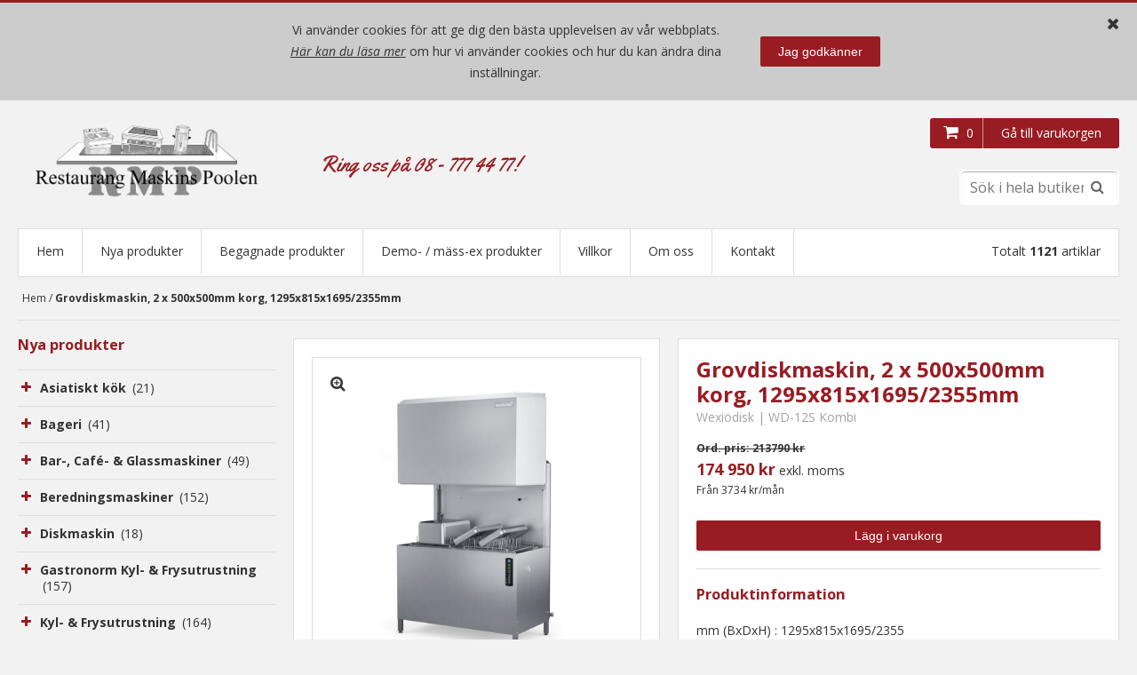

--- FILE ---
content_type: text/html; charset=UTF-8
request_url: https://restaurangmaskinspoolen.se/grovdiskmaskin-2-x-500x500mm-korg-1295x815x1695-2355mm
body_size: 14532
content:

<!DOCTYPE html>

<!--[if lt IE 7 ]> <html lang="sv" id="top" class="no-js ie6"> <![endif]-->
<!--[if IE 7 ]>    <html lang="sv" id="top" class="no-js ie7"> <![endif]-->
<!--[if IE 8 ]>    <html lang="sv" id="top" class="no-js ie8"> <![endif]-->
<!--[if IE 9 ]>    <html lang="sv" id="top" class="no-js ie9"> <![endif]-->
<!--[if (gt IE 9)|!(IE)]><!--> <html lang="sv" id="top" class="no-js"> <!--<![endif]-->

<head>
<meta http-equiv="Content-Type" content="text/html; charset=utf-8" />
<title>Restaurangmaskinspoolen -  Grovdiskmaskin, 2 x 500x500mm korg, 1295x815x1695/2355mm  - Nya och begagnade maskiner för restaurang och storkök!</title>
<meta property="og:title" content="Restaurangmaskinspoolen -  Grovdiskmaskin, 2 x 500x500mm korg, 1295x815x1695/2355mm  - Nya och begagnade maskiner för restaurang och storkök!" />
<meta property="og:description"
  content="mm (BxDxH) : 1295x815x1695/2355
kW : 15
Volt : 400V / 50Hz / 3 fas
kg : 280

&lt;b&gt;Produktbeskrivning:&lt;/b&gt;
Kombidiskmaskinen WD-12S upplevs som elegant och kompakt i sin design, trots det rymliga innermåttet. Huvens kanter är fasade och maskinens front" />
<meta property="og:image" content="https://restaurangmaskinspoolen.se/media/catalog/product/cache/1/image/9df78eab33525d08d6e5fb8d27136e95/g/r/grovdiskmaskin-wexiodisk-wd-12s.jpg" />
<meta property="og:image:width" content="200" />
<meta name="description" content="mm (BxDxH) : 1295x815x1695/2355
kW : 15
Volt : 400V / 50Hz / 3 fas
kg : 280

&lt;b&gt;Produktbeskrivning:&lt;/b&gt;
Kombidiskmaskinen WD-12S upplevs som elegant och kompakt i sin design, trots det rymliga innermåttet. Huvens kanter är fasade och maskinens front" />
<meta name="keywords" content="restaurangmaskiner, restaurangutrustning, köksinredning, begagnat, restaurang, storkök, specialtillverkade" />
<meta name="robots" content="INDEX,FOLLOW" />
<meta name="google-site-verification" content="X4nj_BUAn_ASVEc0xCJnzLPXjwREut0z8CPLPeJm3TM"/>
<link rel="stylesheet" href="https://maxcdn.bootstrapcdn.com/font-awesome/4.6.1/css/font-awesome.min.css">
<link href='https://fonts.googleapis.com/css?family=Yellowtail' rel='stylesheet' type='text/css'>
<link href='https://fonts.googleapis.com/css?family=Open+Sans:400,700,700italic,400italic,300italic,300' rel='stylesheet' type='text/css'>
<link rel="icon" href="https://restaurangmaskinspoolen.se/media/favicon/default/favicon.png" type="image/x-icon" />
<link rel="shortcut icon" href="https://restaurangmaskinspoolen.se/media/favicon/default/favicon.png" type="image/x-icon" />
<!--[if lt IE 7]>
<script type="text/javascript">
//<![CDATA[
    var BLANK_URL = 'https://restaurangmaskinspoolen.se/js/blank.html';
    var BLANK_IMG = 'https://restaurangmaskinspoolen.se/js/spacer.gif';
//]]>
</script>
<![endif]-->
<script src="https://restaurangmaskinspoolen.se/skin/frontend/rwd/rmp/js/xepOnline.jqPlugin-v1.js"></script>
<link rel="stylesheet" type="text/css" href="https://restaurangmaskinspoolen.se/js/calendar/calendar-win2k-1.css" />
<link rel="stylesheet" type="text/css" href="https://restaurangmaskinspoolen.se/skin/frontend/rwd/rmp/lightbox/dist/css/lightbox.css" media="all" />
<script type="text/javascript" src="https://restaurangmaskinspoolen.se/js/prototype/prototype.js"></script>
<script type="text/javascript" src="https://restaurangmaskinspoolen.se/js/lib/jquery/jquery-1.12.1.min.js"></script>
<script type="text/javascript" src="https://restaurangmaskinspoolen.se/js/lib/jquery/noconflict.js"></script>
<script type="text/javascript" src="https://restaurangmaskinspoolen.se/js/lib/ccard.js"></script>
<script type="text/javascript" src="https://restaurangmaskinspoolen.se/js/prototype/validation.js"></script>
<script type="text/javascript" src="https://restaurangmaskinspoolen.se/js/scriptaculous/builder.js"></script>
<script type="text/javascript" src="https://restaurangmaskinspoolen.se/js/scriptaculous/effects.js"></script>
<script type="text/javascript" src="https://restaurangmaskinspoolen.se/js/scriptaculous/dragdrop.js"></script>
<script type="text/javascript" src="https://restaurangmaskinspoolen.se/js/scriptaculous/controls.js"></script>
<script type="text/javascript" src="https://restaurangmaskinspoolen.se/js/scriptaculous/slider.js"></script>
<script type="text/javascript" src="https://restaurangmaskinspoolen.se/js/varien/js.js"></script>
<script type="text/javascript" src="https://restaurangmaskinspoolen.se/js/varien/form.js"></script>
<script type="text/javascript" src="https://restaurangmaskinspoolen.se/js/mage/translate.js"></script>
<script type="text/javascript" src="https://restaurangmaskinspoolen.se/js/mage/cookies.js"></script>
<script type="text/javascript" src="https://restaurangmaskinspoolen.se/js/varien/product.js"></script>
<script type="text/javascript" src="https://restaurangmaskinspoolen.se/js/varien/product_options.js"></script>
<script type="text/javascript" src="https://restaurangmaskinspoolen.se/js/varien/configurable.js"></script>
<script type="text/javascript" src="https://restaurangmaskinspoolen.se/js/calendar/calendar.js"></script>
<script type="text/javascript" src="https://restaurangmaskinspoolen.se/js/calendar/calendar-setup.js"></script>
<script type="text/javascript" src="https://restaurangmaskinspoolen.se/skin/frontend/rwd/default/js/lib/modernizr.custom.min.js"></script>
<script type="text/javascript" src="https://restaurangmaskinspoolen.se/skin/frontend/rwd/default/js/lib/selectivizr.js"></script>
<script type="text/javascript" src="https://restaurangmaskinspoolen.se/skin/frontend/rwd/default/js/lib/matchMedia.js"></script>
<script type="text/javascript" src="https://restaurangmaskinspoolen.se/skin/frontend/rwd/default/js/lib/matchMedia.addListener.js"></script>
<script type="text/javascript" src="https://restaurangmaskinspoolen.se/skin/frontend/rwd/default/js/lib/enquire.js"></script>
<script type="text/javascript" src="https://restaurangmaskinspoolen.se/skin/frontend/rwd/default/js/app.js"></script>
<script type="text/javascript" src="https://restaurangmaskinspoolen.se/skin/frontend/rwd/default/js/lib/jquery.cycle2.min.js"></script>
<script type="text/javascript" src="https://restaurangmaskinspoolen.se/skin/frontend/rwd/default/js/lib/jquery.cycle2.swipe.min.js"></script>
<script type="text/javascript" src="https://restaurangmaskinspoolen.se/skin/frontend/rwd/default/js/slideshow.js"></script>
<script type="text/javascript" src="https://restaurangmaskinspoolen.se/skin/frontend/rwd/default/js/lib/imagesloaded.js"></script>
<script type="text/javascript" src="https://restaurangmaskinspoolen.se/skin/frontend/rwd/default/js/minicart.js"></script>
<script type="text/javascript" src="https://restaurangmaskinspoolen.se/skin/frontend/rwd/default/js/lib/elevatezoom/jquery.elevateZoom-3.0.8.min.js"></script>
<link rel="stylesheet" href="//fonts.googleapis.com/css?family=Raleway:300,400,500,700,600" />
<link rel="canonical" href="https://restaurangmaskinspoolen.se/grovdiskmaskin-2-x-500x500mm-korg-1295x815x1695-2355mm" />
<!--[if  (lte IE 8) & (!IEMobile)]>
<link rel="stylesheet" type="text/css" href="https://restaurangmaskinspoolen.se/skin/frontend/rwd/default/css/styles-ie8.css" media="all" />
<link rel="stylesheet" type="text/css" href="https://restaurangmaskinspoolen.se/skin/frontend/rwd/default/css/madisonisland-ie8.css" media="all" />
<![endif]-->
<!--[if (gte IE 9) | (IEMobile)]><!-->
<link rel="stylesheet" type="text/css" href="https://restaurangmaskinspoolen.se/skin/frontend/rwd/rmp/css/styles.css" media="all" />
<link rel="stylesheet" type="text/css" href="https://restaurangmaskinspoolen.se/skin/frontend/rwd/default/css/madisonisland.css" media="all" />
<!--<![endif]-->

<script type="text/javascript">
//<![CDATA[
Mage.Cookies.path     = '/';
Mage.Cookies.domain   = '.restaurangmaskinspoolen.se';
//]]>
</script>
<meta name="viewport" content="initial-scale=1.0, width=device-width" />

<script type="text/javascript">
//<![CDATA[
optionalZipCountries = ["HK","IE","MO","PA"];
//]]>
</script>
<script type="text/javascript">//<![CDATA[
        var Translator = new Translate({"Please select an option.":"V\u00e4nligen v\u00e4lj ett alternativ.","This is a required field.":"Detta \u00e4r ett obligatoriskt f\u00e4lt.","Please enter a valid number in this field.":"V\u00e4nligen ange ett giltigt nummer i detta f\u00e4lt.","The value is not within the specified range.":"V\u00e4rdet \u00e4r inte inom angivet intervall.","Please use letters only (a-z or A-Z) in this field.":"V\u00e4nligen anv\u00e4nd endast bokst\u00e4ver (a-\u00f6 eller A-\u00d6) i detta f\u00e4lt.","Please use only letters (a-z), numbers (0-9) or underscore(_) in this field, first character should be a letter.":"V\u00e4nligen anv\u00e4nd endast bokst\u00e4ver (a-\u00f6), siffror (0-9) eller understreck i detta f\u00e4lt. F\u00f6rsta tecknet b\u00f6r vara en bokstav.","Please use only letters (a-z or A-Z) or numbers (0-9) only in this field. No spaces or other characters are allowed.":"V\u00e4nligen anv\u00e4nd endast bokst\u00e4ver (a-z) eller siffror (0-9) i detta f\u00e4lt. Mellanslag eller andra tecken \u00e4r inte till\u00e5tna.","Please use only letters (a-z or A-Z) or numbers (0-9) or spaces and # only in this field.":"Anv\u00e4nd endast bokst\u00e4ver (a-z eller A-Z) eller nummer (0-9) eller mellanslag och # bara i detta f\u00e4lt.","Please enter a valid phone number. For example (123) 456-7890 or 123-456-7890.":"V\u00e4nligen ange ett giltigt telefonnummer, exempelvis 08-123 456.","Please enter a valid fax number. For example (123) 456-7890 or 123-456-7890.":"V\u00e4nligen ange ett giltigt faxnr, t.ex: (123) 456-7890 eller 123-456-7890 ","Please enter a valid date.":"V\u00e4nligen ange ett giltigt datum.","Please enter a valid email address. For example johndoe@domain.com.":"V\u00e4nligen ange en giltig e-postadress, exempelvis namn@example.com.","Please use only visible characters and spaces.":"V\u00e4nligen anv\u00e4nd endast synliga tecken och mellanslag.","Please enter 7 or more characters. Password should contain both numeric and alphabetic characters.":"V\u00e4nligen ange 7 eller fler tecken. L\u00f6senord b\u00f6r inneh\u00e5lla b\u00e5de numeriska och alfabetiska tecken.","Please make sure your passwords match.":"V\u00e4nligen se till att dina l\u00f6senord \u00f6verensst\u00e4mmer.","Please enter a valid URL. Protocol is required (http:\/\/, https:\/\/ or ftp:\/\/)":"V\u00e4nligen ange en giltig URL. Protokoll kr\u00e4vs (http:\/\/, https:\/\/ eller ftp:\/\/)","Please enter a valid URL. For example http:\/\/www.example.com or www.example.com":"V\u00e4nligen ange en giltig URL, exempelvis http:\/\/www.example.com eller www.example.com","Please enter a valid URL Key. For example \"example-page\", \"example-page.html\" or \"anotherlevel\/example-page\".":"V\u00e4nligen ange en giltig URL key. T.ex: \"exempelsida\", eller \"exempelsida.html\" eller \"ensida\/exempelsida\".","Please enter a valid XML-identifier. For example something_1, block5, id-4.":"Ange en giltig XML-indentifiare. T.ex: something_1, block5, id-4.","Please enter a valid social security number. For example 123-45-6789.":"V\u00e4nligen ange ett giltigt personnummer, exempelvis 010101-0106.","Please enter a valid zip code. For example 90602 or 90602-1234.":"V\u00e4nligen ange ett giltigt postnummer, exempelvis 111 52 eller 231 78.","Please enter a valid zip code.":"V\u00e4nligen ange ett giltigt postnummer.","Please use this date format: dd\/mm\/yyyy. For example 17\/03\/2006 for the 17th of March, 2006.":"V\u00e4nligen ange datum enligt formatet: dd\/mm\/\u00e5\u00e5\u00e5\u00e5. Exempelvis 17\/03\/2006 f\u00f6r den 17:e mars, 2006.","Please enter a valid $ amount. For example $100.00.":"V\u00e4nligen ange ett giltigt belopp. Exempelvis 100.","Please select one of the above options.":"V\u00e4nligen v\u00e4lj ett av alternativen ovan.","Please select one of the options.":"V\u00e4nligen v\u00e4lj ett av alternativen.","Please select State\/Province.":"V\u00e4nligen v\u00e4lj region.","Please enter a number greater than 0 in this field.":"V\u00e4nligen ange ett tal som \u00e4r st\u00f6rre \u00e4n 0 i detta f\u00e4lt.","Please enter a number 0 or greater in this field.":"V\u00e4nligen ange en siffra 0 eller st\u00f6rre i detta f\u00e4lt.","Please enter a valid credit card number.":"V\u00e4nligen ange ett giltigt bankkortsnummer.","Credit card number does not match credit card type.":"Kreditkortsnummer matchar inte typ av kreditkort.","Card type does not match credit card number.":"Korttyp matchar inte kreditkortsnummer.","Incorrect credit card expiration date.":"Felaktigt kreditkorts utg\u00e5ngsdatum.","Please enter a valid credit card verification number.":"Ange ett giltigt kreditkort kontrollnummer.","Please input a valid CSS-length. For example 100px or 77pt or 20em or .5ex or 50%.":"V\u00e4nligen ange en giltig CSS-l\u00e4ngd. T.ex. 100px eller 77pt eller 20em eller .5ex eller 50%.","Text length does not satisfy specified text range.":"Textl\u00e4ngd inte uppfyller det angivna textintervallet.","Please enter a number lower than 100.":"V\u00e4nligen ange en siffra l\u00e4gre \u00e4n 100.","Please enter issue number or start date for switch\/solo card type.":"Ange ett l\u00f6pnummer eller startdatum f\u00f6r switch\/solo korttyp.","Please wait, loading...":"V\u00e4nligen v\u00e4nta, laddar...","This date is a required value.":"Detta datum \u00e4r ett obligatoriskt v\u00e4rde.","Complete":"Slutf\u00f6rd","Add Products":"L\u00e4gg till produkter","Please choose to register or to checkout as a guest":"V\u00e4nligen registrera dig som kund eller checka ut som g\u00e4st","Your order cannot be completed at this time as there is no shipping methods available for it. Please make necessary changes in your shipping address.":"Din best\u00e4llning kan inte slutf\u00f6ras just nu eftersom det inte finns n\u00e5gra fraktalternativ tillg\u00e4ngliga f\u00f6r det. G\u00f6r n\u00f6dv\u00e4ndiga \u00e4ndringar i din leveransadress.","Please specify shipping method.":"V\u00e4nligen ange frakts\u00e4tt.","Your order cannot be completed at this time as there is no payment methods available for it.":"Din order kan inte genomf\u00f6ras nu eftersom det inte finns n\u00e5gra tillg\u00e4ngliga betalningsalternativ f\u00f6r det.","Please specify payment method.":"V\u00e4nligen ange betalningss\u00e4tt.","Add to Cart":"L\u00e4gg i varukorg","In Stock":"I lager","Out of Stock":"Slut i lager"});
        //]]></script></head>
<body class=" catalog-product-view catalog-product-view product-grovdiskmaskin-2-x-500x500mm-korg-1295x815x1695-2355mm">
<div class="global-site-notice notice-cookie" id="notice-cookie-block">
    <i class="fa fa-times close" aria-hidden="true"></i>
    <div class="notice-inner container">
        <div class="notice-text"><p>Vi anv&auml;nder cookies f&ouml;r att ge dig den b&auml;sta upplevelsen av v&aring;r webbplats.<br> <a href="https://restaurangmaskinspoolen.se/cookies">H&auml;r kan du l&auml;sa mer</a> om hur vi anv&auml;nder cookies och hur du kan &auml;ndra dina inst&auml;llningar.</p></div>
        <div class="actions"><button class="button"><span><span>Jag godkänner</span></span></button></div>
    </div>
</div>


<div class="mobile-indicator"></div>
<div class="wrapper">
        <noscript>
        <div class="global-site-notice noscript">
            <div class="notice-inner">
                <p>
                    <strong>JavaScript seems to be disabled in your browser.</strong><br />
                    Du måste ha JavaScript aktiverat i din webbläsare för att kunna använda funktionaliteten på denna hemsida.                </p>
            </div>
        </div>
    </noscript>
    <div class="page">
        
<header id="header" class="page-header">
    <div class="page-header-container container">
        <label for="toggle" onclick="" class="menu-button">
            <span class="top"></span>
            <span class="middle"></span>
            <span class="bottom"></span>
        </label>
        <a class="logo span-l3-m4-ss12" href="https://restaurangmaskinspoolen.se/">
            <img src="https://restaurangmaskinspoolen.se/skin/frontend/rwd/rmp/images/logo.png" alt="Restaurangmaskinspoolen" class="large"/>
            <img src="https://restaurangmaskinspoolen.se/skin/frontend/rwd/rmp/images/logo.png" alt="Restaurangmaskinspoolen" class="small"/>
        </a>
        <p class="welcome-msg span-l3-m4-ss12">Ring oss på  08 - 777 44 77!</p>
                <div class="store-language-container"></div>

        <!-- Skip Links -->

        <div class="skip-links header span-l6-m4-ss12">
            <!--
            <a href="#header-nav" class="skip-link skip-nav">
                <span class="icon"></span>
                <span class="label">Menu</span>
            </a>

            <a href="#header-search" class="skip-link skip-search">
                <span class="icon"></span>
                <span class="label">Sök</span>
            </a>
-->

            <div class="account-cart-wrapper">
                <!--
                <a href="https://restaurangmaskinspoolen.se/customer/account/" data-target-element="#header-account" class="skip-link skip-account">
                    <span class="icon"></span>
                    <span class="label">Account</span>
                </a>
                -->

                <!-- Cart -->

                <div class="header-minicart">
                    
<a class="button checkout-button" href="https://restaurangmaskinspoolen.se/checkout/cart/" data-target-element="#header-cart" class="skip-link skip-cart  no-count">
    Gå till varukorgen
</a>

<a class="button cart-button" href="https://restaurangmaskinspoolen.se/checkout/cart/" data-target-element="#header-cart" class="skip-link skip-cart  no-count">
    <i class="fa fa-shopping-cart" aria-hidden="true"></i>
    <span class="count">0</span>
</a>

<div id="header-cart" class="block block-cart skip-content">
    
<div id="minicart-error-message" class="minicart-message"></div>
<div id="minicart-success-message" class="minicart-message"></div>

<div class="minicart-wrapper">
    <a class="close skip-link-close" href="#" title="Stäng"><i class="fa fa-times" aria-hidden="true"></i></a>
    <p class="block-subtitle">
        Nyligen tillagda produkter    </p>

                    <p class="empty">Du har inga produkter i din varukorg.</p>

    </div>
</div>
                </div>
            </div>
            <div id="header-search" class="skip-content">
                
<form id="search_mini_form" action="https://restaurangmaskinspoolen.se/catalogsearch/result/" method="get">
    <div class="input-box">
        <input id="search" type="search" name="q" value="" class="input-text required-entry search-field" maxlength="128" placeholder="Sök i hela butiken..." />
        <button type="submit" title="Sök" class="search-button"><span><i class="fa fa-search" aria-hidden="true"></i></span></button>
    </div>

    <div id="search_autocomplete" class="search-autocomplete"></div>
    <script type="text/javascript">
    //<![CDATA[
        var searchForm = new Varien.searchForm('search_mini_form', 'search', '');
        searchForm.initAutocomplete('https://restaurangmaskinspoolen.se/catalogsearch/ajax/suggest/', 'search_autocomplete');
    //]]>
    </script>
</form>
            </div>


        </div>

        <!-- Search -->


        <!-- Account -->
        <!--
        <div id="header-account" class="skip-content">
            <div class="links">
        <ul>
                                    <li class="first" ><a href="https://restaurangmaskinspoolen.se/customer/account/" title="Mitt konto" >Mitt konto</a></li>
                                                <li ><a href="https://restaurangmaskinspoolen.se/wishlist/" title="Min önskelista" >Min önskelista</a></li>
                                                <li ><a href="https://restaurangmaskinspoolen.se/checkout/cart/" title="Varukorgen" class="top-link-cart">Varukorgen</a></li>
                                                <li ><a href="https://restaurangmaskinspoolen.se/checkout/" title="Kassa" class="top-link-checkout">Kassa</a></li>
                                                <li ><a href="https://restaurangmaskinspoolen.se/customer/account/create/" title="Registrera" >Registrera</a></li>
                                                <li class=" last" ><a href="https://restaurangmaskinspoolen.se/customer/account/login/" title="Logga in" >Logga in</a></li>
                        </ul>
</div>
        </div>
-->
    </div>
    <!-- Navigation -->
    <div id="header-nav" class="skip-content">
        

    <nav id="nav" class="container">
        <ul class="nav-primary">
            <li id="start" class="level0"><a href="https://restaurangmaskinspoolen.se/">Hem</a></li><li class="level0 nav-1 first"><a href="https://restaurangmaskinspoolen.se/nya-produkter" class="level0 ">Nya produkter</a></li><li class="level0 nav-2"><a href="https://restaurangmaskinspoolen.se/begagnade-produkter" class="level0 ">Begagnade produkter</a></li><li class="level0 nav-3 last"><a href="https://restaurangmaskinspoolen.se/demo-mass-ex-produkter" class="level0 ">Demo- / mäss-ex produkter</a></li><li id="villkor" class="level0 "><a href="https://restaurangmaskinspoolen.se/villkor/">Villkor</a></li><li id="om-oss" class="level0 "><a href="https://restaurangmaskinspoolen.se/om-oss/">Om oss</a></li><li id="kontakt" class="level0 "><a href="https://restaurangmaskinspoolen.se/kontakt/">Kontakt</a></li>        </ul>
        <span class="total-products">
            Totalt <b>1121</b> artiklar
        </span>
    </nav>
    </div>
    <style>
        .display-black span{
            color:black !important;
        }
        #search_autocomplete {
            z-index:100001;
            padding-left:11px;
            padding-right:11px;
            background-color:white;

        }
        #search_autocomplete .amount{
            display:none;
        }
        #search_autocomplete li{
            cursor:pointer;
        }
        #search_autocomplete li:nth-child(n+12){
            display: none;
        }
    </style>
</header>


        <div class="main-container col1-layout">
            <div class="main container">
                <div class="breadcrumbs container">
    <ul>
                    <li class="home">
                            <a href="https://restaurangmaskinspoolen.se/" title="Gå till hemsidan">Hem</a>
                                        <span>/ </span>
                        </li>
                    <li class="product">
                            <strong>Grovdiskmaskin, 2 x 500x500mm korg, 1295x815x1695/2355mm</strong>
                                    </li>
            </ul>
</div>
                <div class="col-main container">
                                        <script type="text/javascript">
    var optionsPrice = new Product.OptionsPrice([]);
</script>
<div id="messages_product_view"></div>
<div class="product-view">
    <div class="product-essential">
        <form action="https://restaurangmaskinspoolen.se/checkout/cart/add/uenc/aHR0cHM6Ly9yZXN0YXVyYW5nbWFza2luc3Bvb2xlbi5zZS9ncm92ZGlza21hc2tpbi0yLXgtNTAweDUwMG1tLWtvcmctMTI5NXg4MTV4MTY5NS0yMzU1bW0,/product/1788/form_key/Xn5YZ5NJKSlLrBLq/"
              method="post"
              id="product_addtocart_form">
            <input name="form_key" type="hidden" value="Xn5YZ5NJKSlLrBLq" />
            <div class="no-display">
                <input type="hidden" name="product" value="1788"/>
                <input type="hidden" name="related_product" id="related-products-field" value=""/>
            </div>
                        <div class="container">
                    <div class="span-l3-m3-ss12 category-sidebar">
                        <h3>Nya produkter</h3>
                        <ul class="top_cat"><li><span><i class="fa fa-plus fa-fw" aria-hidden="true"></i><i class="fa fa-minus fa-fw" aria-hidden="true"></i></span> <a href="https://restaurangmaskinspoolen.se/nya-produkter/asiatiskt-kok">Asiatiskt kök<span class="qty"> (21)<span></a><ul class="sub_cat"><li><a href="https://restaurangmaskinspoolen.se/nya-produkter/asiatiskt-kok/riskokare-risvarmare">Riskokare & Risvärmare<span class="qty"> (4)<span></a><li><span><i class="fa fa-plus fa-fw" aria-hidden="true"></i><i class="fa fa-minus fa-fw" aria-hidden="true"></i></span><a href="https://restaurangmaskinspoolen.se/nya-produkter/asiatiskt-kok/sushikyl">Sushikyl<span class="qty"> (7)<span></a><ul class="sub_sub_cat"><li><span></span> <a href="https://restaurangmaskinspoolen.se/nya-produkter/asiatiskt-kok/sushikyl/rmp">RMP<span class="qty"> (2)<span></a></li><li><span></span> <a href="https://restaurangmaskinspoolen.se/nya-produkter/asiatiskt-kok/sushikyl/sayl">Sayl<span class="qty"> (5)<span></a></li></ul></li><li><span><i class="fa fa-plus fa-fw" aria-hidden="true"></i><i class="fa fa-minus fa-fw" aria-hidden="true"></i></span><a href="https://restaurangmaskinspoolen.se/nya-produkter/asiatiskt-kok/wok-gas">Wok Gas<span class="qty"> (5)<span></a><ul class="sub_sub_cat"><li><span></span> <a href="https://restaurangmaskinspoolen.se/nya-produkter/asiatiskt-kok/wok-gas/casta">Casta<span class="qty"> (5)<span></a></li></ul></li><li><span><i class="fa fa-plus fa-fw" aria-hidden="true"></i><i class="fa fa-minus fa-fw" aria-hidden="true"></i></span><a href="https://restaurangmaskinspoolen.se/nya-produkter/asiatiskt-kok/wok-induktion">Wok Induktion<span class="qty"> (5)<span></a><ul class="sub_sub_cat"><li><span></span> <a href="https://restaurangmaskinspoolen.se/nya-produkter/asiatiskt-kok/wok-induktion/bartscher">Bartscher<span class="qty"> (4)<span></a></li><li><span></span> <a href="https://restaurangmaskinspoolen.se/nya-produkter/asiatiskt-kok/wok-induktion/rmp">RMP<span class="qty"> (1)<span></a></li></ul></li></ul></li><li><span><i class="fa fa-plus fa-fw" aria-hidden="true"></i><i class="fa fa-minus fa-fw" aria-hidden="true"></i></span> <a href="https://restaurangmaskinspoolen.se/nya-produkter/bageri">Bageri<span class="qty"> (41)<span></a><ul class="sub_cat"><li><span><i class="fa fa-plus fa-fw" aria-hidden="true"></i><i class="fa fa-minus fa-fw" aria-hidden="true"></i></span><a href="https://restaurangmaskinspoolen.se/nya-produkter/bageri/bagerikyl-frys">Bagerikyl & -frys<span class="qty"> (8)<span></a><ul class="sub_sub_cat"><li><span></span> <a href="https://restaurangmaskinspoolen.se/nya-produkter/bageri/bagerikyl-frys/liebherr">Liebherr<span class="qty"> (6)<span></a></li><li><span></span> <a href="https://restaurangmaskinspoolen.se/nya-produkter/bageri/bagerikyl-frys/rmp">RMP<span class="qty"> (2)<span></a></li></ul></li><li><span><i class="fa fa-plus fa-fw" aria-hidden="true"></i><i class="fa fa-minus fa-fw" aria-hidden="true"></i></span><a href="https://restaurangmaskinspoolen.se/nya-produkter/bageri/deggryta">Deggryta<span class="qty"> (24)<span></a><ul class="sub_sub_cat"><li><span></span> <a href="https://restaurangmaskinspoolen.se/nya-produkter/bageri/deggryta/c-p">C.P.<span class="qty"> (11)<span></a></li><li><span></span> <a href="https://restaurangmaskinspoolen.se/nya-produkter/bageri/deggryta/rmp">RMP<span class="qty"> (13)<span></a></li></ul></li><li><span><i class="fa fa-plus fa-fw" aria-hidden="true"></i><i class="fa fa-minus fa-fw" aria-hidden="true"></i></span><a href="https://restaurangmaskinspoolen.se/nya-produkter/bageri/kavlingsmaskin">Kavlingsmaskin<span class="qty"> (9)<span></a><ul class="sub_sub_cat"><li><span></span> <a href="https://restaurangmaskinspoolen.se/nya-produkter/bageri/kavlingsmaskin/agrenco">Agrenco<span class="qty"> (5)<span></a></li><li><span></span> <a href="https://restaurangmaskinspoolen.se/nya-produkter/bageri/kavlingsmaskin/rmp">RMP<span class="qty"> (4)<span></a></li></ul></li></ul></li><li><span><i class="fa fa-plus fa-fw" aria-hidden="true"></i><i class="fa fa-minus fa-fw" aria-hidden="true"></i></span> <a href="https://restaurangmaskinspoolen.se/nya-produkter/bar-cafe-glassmaskiner">Bar-, Café- & Glassmaskiner<span class="qty"> (49)<span></a><ul class="sub_cat"><li><span><i class="fa fa-plus fa-fw" aria-hidden="true"></i><i class="fa fa-minus fa-fw" aria-hidden="true"></i></span><a href="https://restaurangmaskinspoolen.se/nya-produkter/bar-cafe-glassmaskiner/barmixer-blender">Barmixer / Blender<span class="qty"> (4)<span></a><ul class="sub_sub_cat"><li><span></span> <a href="https://restaurangmaskinspoolen.se/nya-produkter/bar-cafe-glassmaskiner/barmixer-blender/rmp">RMP<span class="qty"> (2)<span></a></li><li><span></span> <a href="https://restaurangmaskinspoolen.se/nya-produkter/bar-cafe-glassmaskiner/barmixer-blender/santos">Santos<span class="qty"> (2)<span></a></li></ul></li><li><span><i class="fa fa-plus fa-fw" aria-hidden="true"></i><i class="fa fa-minus fa-fw" aria-hidden="true"></i></span><a href="https://restaurangmaskinspoolen.se/nya-produkter/bar-cafe-glassmaskiner/crepeshall">Crêpeshäll<span class="qty"> (4)<span></a><ul class="sub_sub_cat"><li><span></span> <a href="https://restaurangmaskinspoolen.se/nya-produkter/bar-cafe-glassmaskiner/crepeshall/bartscher">Bartscher<span class="qty"> (2)<span></a></li><li><span></span> <a href="https://restaurangmaskinspoolen.se/nya-produkter/bar-cafe-glassmaskiner/crepeshall/rmp">RMP<span class="qty"> (2)<span></a></li></ul></li><li><span><i class="fa fa-plus fa-fw" aria-hidden="true"></i><i class="fa fa-minus fa-fw" aria-hidden="true"></i></span><a href="https://restaurangmaskinspoolen.se/nya-produkter/bar-cafe-glassmaskiner/espressomaskin">Espressomaskin<span class="qty"> (3)<span></a><ul class="sub_sub_cat"><li><span></span> <a href="https://restaurangmaskinspoolen.se/nya-produkter/bar-cafe-glassmaskiner/espressomaskin/rmp">RMP<span class="qty"> (3)<span></a></li></ul></li><li><a href="https://restaurangmaskinspoolen.se/nya-produkter/bar-cafe-glassmaskiner/glassmaskin">Glassmaskin<span class="qty"> (4)<span></a><li><a href="https://restaurangmaskinspoolen.se/nya-produkter/bar-cafe-glassmaskiner/iskross">Iskross<span class="qty"> (2)<span></a><li><span><i class="fa fa-plus fa-fw" aria-hidden="true"></i><i class="fa fa-minus fa-fw" aria-hidden="true"></i></span><a href="https://restaurangmaskinspoolen.se/nya-produkter/bar-cafe-glassmaskiner/juicemaskin-press">Juicemaskin / -press<span class="qty"> (11)<span></a><ul class="sub_sub_cat"><li><span></span> <a href="https://restaurangmaskinspoolen.se/nya-produkter/bar-cafe-glassmaskiner/juicemaskin-press/rmp">RMP<span class="qty"> (5)<span></a></li><li><span></span> <a href="https://restaurangmaskinspoolen.se/nya-produkter/bar-cafe-glassmaskiner/juicemaskin-press/robot-coupe">Robot Coupé<span class="qty"> (3)<span></a></li><li><span></span> <a href="https://restaurangmaskinspoolen.se/nya-produkter/bar-cafe-glassmaskiner/juicemaskin-press/santos">Santos<span class="qty"> (3)<span></a></li></ul></li><li><span><i class="fa fa-plus fa-fw" aria-hidden="true"></i><i class="fa fa-minus fa-fw" aria-hidden="true"></i></span><a href="https://restaurangmaskinspoolen.se/nya-produkter/bar-cafe-glassmaskiner/kaffemaskin">Kaffemaskin<span class="qty"> (7)<span></a><ul class="sub_sub_cat"><li><span></span> <a href="https://restaurangmaskinspoolen.se/nya-produkter/bar-cafe-glassmaskiner/kaffemaskin/coffee-queen">Coffee Queen<span class="qty"> (6)<span></a></li><li><span></span> <a href="https://restaurangmaskinspoolen.se/nya-produkter/bar-cafe-glassmaskiner/kaffemaskin/exxent">Exxent<span class="qty"> (1)<span></a></li></ul></li><li><span><i class="fa fa-plus fa-fw" aria-hidden="true"></i><i class="fa fa-minus fa-fw" aria-hidden="true"></i></span><a href="https://restaurangmaskinspoolen.se/nya-produkter/bar-cafe-glassmaskiner/klamgrill">Klämgrill<span class="qty"> (10)<span></a><ul class="sub_sub_cat"><li><span></span> <a href="https://restaurangmaskinspoolen.se/nya-produkter/bar-cafe-glassmaskiner/klamgrill/bartscher">Bartscher<span class="qty"> (6)<span></a></li><li><span></span> <a href="https://restaurangmaskinspoolen.se/nya-produkter/bar-cafe-glassmaskiner/klamgrill/rmp">RMP<span class="qty"> (4)<span></a></li></ul></li><li><span><i class="fa fa-plus fa-fw" aria-hidden="true"></i><i class="fa fa-minus fa-fw" aria-hidden="true"></i></span><a href="https://restaurangmaskinspoolen.se/nya-produkter/bar-cafe-glassmaskiner/vaffeljarn">Våffeljärn<span class="qty"> (4)<span></a><ul class="sub_sub_cat"><li><span></span> <a href="https://restaurangmaskinspoolen.se/nya-produkter/bar-cafe-glassmaskiner/vaffeljarn/bartscher">Bartscher<span class="qty"> (4)<span></a></li></ul></li></ul></li><li><span><i class="fa fa-plus fa-fw" aria-hidden="true"></i><i class="fa fa-minus fa-fw" aria-hidden="true"></i></span> <a href="https://restaurangmaskinspoolen.se/nya-produkter/beredningsmaskiner">Beredningsmaskiner<span class="qty"> (152)<span></a><ul class="sub_cat"><li><span><i class="fa fa-plus fa-fw" aria-hidden="true"></i><i class="fa fa-minus fa-fw" aria-hidden="true"></i></span><a href="https://restaurangmaskinspoolen.se/nya-produkter/beredningsmaskiner/blandningsmaskin">Blandningsmaskin<span class="qty"> (9)<span></a><ul class="sub_sub_cat"><li><span></span> <a href="https://restaurangmaskinspoolen.se/nya-produkter/beredningsmaskiner/blandningsmaskin/rmp">RMP<span class="qty"> (6)<span></a></li><li><span></span> <a href="https://restaurangmaskinspoolen.se/nya-produkter/beredningsmaskiner/blandningsmaskin/viking">Viking<span class="qty"> (3)<span></a></li></ul></li><li><a href="https://restaurangmaskinspoolen.se/nya-produkter/beredningsmaskiner/blixer-snabbhack-mixer">Blixer - snabbhack/mixer<span class="qty"> (14)<span></a><li><span><i class="fa fa-plus fa-fw" aria-hidden="true"></i><i class="fa fa-minus fa-fw" aria-hidden="true"></i></span><a href="https://restaurangmaskinspoolen.se/nya-produkter/beredningsmaskiner/degblandare">Degblandare<span class="qty"> (24)<span></a><ul class="sub_sub_cat"><li><span></span> <a href="https://restaurangmaskinspoolen.se/nya-produkter/beredningsmaskiner/degblandare/c-p">C.P.<span class="qty"> (11)<span></a></li><li><span></span> <a href="https://restaurangmaskinspoolen.se/nya-produkter/beredningsmaskiner/degblandare/rmp">RMP<span class="qty"> (13)<span></a></li></ul></li><li><a href="https://restaurangmaskinspoolen.se/nya-produkter/beredningsmaskiner/food-processor-snabbhack-gronsaksskarare">Food processor - snabbhack/grönsaksskärare<span class="qty"> (12)<span></a><li><span><i class="fa fa-plus fa-fw" aria-hidden="true"></i><i class="fa fa-minus fa-fw" aria-hidden="true"></i></span><a href="https://restaurangmaskinspoolen.se/nya-produkter/beredningsmaskiner/gronsaksskarare">Grönsaksskärare<span class="qty"> (13)<span></a><ul class="sub_sub_cat"><li><span></span> <a href="https://restaurangmaskinspoolen.se/nya-produkter/beredningsmaskiner/gronsaksskarare/rmp">RMP<span class="qty"> (2)<span></a></li><li><span></span> <a href="https://restaurangmaskinspoolen.se/nya-produkter/beredningsmaskiner/gronsaksskarare/robot-coupe">Robot Coupé<span class="qty"> (11)<span></a></li></ul></li><li><a href="https://restaurangmaskinspoolen.se/nya-produkter/beredningsmaskiner/koksmixer-blender">Köksmixer / Blender<span class="qty"> (1)<span></a><li><a href="https://restaurangmaskinspoolen.se/nya-produkter/beredningsmaskiner/kottkvarn">Köttkvarn<span class="qty"> (3)<span></a><li><a href="https://restaurangmaskinspoolen.se/nya-produkter/beredningsmaskiner/pacojet">Pacojet<span class="qty"> (1)<span></a><li><a href="https://restaurangmaskinspoolen.se/nya-produkter/beredningsmaskiner/potatisskalare">Potatisskalare<span class="qty"> (5)<span></a><li><a href="https://restaurangmaskinspoolen.se/nya-produkter/beredningsmaskiner/robot-cook">Robot Cook<span class="qty"> (1)<span></a><li><span><i class="fa fa-plus fa-fw" aria-hidden="true"></i><i class="fa fa-minus fa-fw" aria-hidden="true"></i></span><a href="https://restaurangmaskinspoolen.se/nya-produkter/beredningsmaskiner/skarmaskin">Skärmaskin<span class="qty"> (12)<span></a><ul class="sub_sub_cat"><li><span></span> <a href="https://restaurangmaskinspoolen.se/nya-produkter/beredningsmaskiner/skarmaskin/berkel">Berkel<span class="qty"> (9)<span></a></li><li><span></span> <a href="https://restaurangmaskinspoolen.se/nya-produkter/beredningsmaskiner/skarmaskin/rmp">RMP<span class="qty"> (3)<span></a></li></ul></li><li><span><i class="fa fa-plus fa-fw" aria-hidden="true"></i><i class="fa fa-minus fa-fw" aria-hidden="true"></i></span><a href="https://restaurangmaskinspoolen.se/nya-produkter/beredningsmaskiner/snabbhack">Snabbhack<span class="qty"> (18)<span></a><ul class="sub_sub_cat"><li><span></span> <a href="https://restaurangmaskinspoolen.se/nya-produkter/beredningsmaskiner/snabbhack/rmp">RMP<span class="qty"> (2)<span></a></li><li><span></span> <a href="https://restaurangmaskinspoolen.se/nya-produkter/beredningsmaskiner/snabbhack/robot-coupe">Robot Coupé<span class="qty"> (16)<span></a></li></ul></li><li><span><i class="fa fa-plus fa-fw" aria-hidden="true"></i><i class="fa fa-minus fa-fw" aria-hidden="true"></i></span><a href="https://restaurangmaskinspoolen.se/nya-produkter/beredningsmaskiner/stavmixer">Stavmixer<span class="qty"> (19)<span></a><ul class="sub_sub_cat"><li><span></span> <a href="https://restaurangmaskinspoolen.se/nya-produkter/beredningsmaskiner/stavmixer/rmp">RMP<span class="qty"> (7)<span></a></li><li><span></span> <a href="https://restaurangmaskinspoolen.se/nya-produkter/beredningsmaskiner/stavmixer/robot-coupe">Robot Coupé<span class="qty"> (12)<span></a></li></ul></li><li><span><i class="fa fa-plus fa-fw" aria-hidden="true"></i><i class="fa fa-minus fa-fw" aria-hidden="true"></i></span><a href="https://restaurangmaskinspoolen.se/nya-produkter/beredningsmaskiner/vakuummaskin">Vakuummaskin<span class="qty"> (20)<span></a><ul class="sub_sub_cat"><li><span></span> <a href="https://restaurangmaskinspoolen.se/nya-produkter/beredningsmaskiner/vakuummaskin/lavezzini">Lavezzini<span class="qty"> (13)<span></a></li><li><span></span> <a href="https://restaurangmaskinspoolen.se/nya-produkter/beredningsmaskiner/vakuummaskin/rmp">RMP<span class="qty"> (7)<span></a></li></ul></li></ul></li><li><span><i class="fa fa-plus fa-fw" aria-hidden="true"></i><i class="fa fa-minus fa-fw" aria-hidden="true"></i></span> <a href="https://restaurangmaskinspoolen.se/nya-produkter/diskmaskin">Diskmaskin<span class="qty"> (18)<span></a><ul class="sub_cat"><li><a href="https://restaurangmaskinspoolen.se/nya-produkter/diskmaskin/glasdiskmaskin">Glasdiskmaskin<span class="qty"> (2)<span></a><li><span><i class="fa fa-plus fa-fw" aria-hidden="true"></i><i class="fa fa-minus fa-fw" aria-hidden="true"></i></span><a href="https://restaurangmaskinspoolen.se/nya-produkter/diskmaskin/grovdiskmaskin">Grovdiskmaskin<span class="qty"> (8)<span></a><ul class="sub_sub_cat"><li><span></span> <a href="https://restaurangmaskinspoolen.se/nya-produkter/diskmaskin/grovdiskmaskin/rmp">RMP<span class="qty"> (4)<span></a></li><li><span></span> <a href="https://restaurangmaskinspoolen.se/nya-produkter/diskmaskin/grovdiskmaskin/wexiodisk">Wexiödisk<span class="qty"> (4)<span></a></li></ul></li><li><span><i class="fa fa-plus fa-fw" aria-hidden="true"></i><i class="fa fa-minus fa-fw" aria-hidden="true"></i></span><a href="https://restaurangmaskinspoolen.se/nya-produkter/diskmaskin/huvdiskmaskin">Huvdiskmaskin<span class="qty"> (6)<span></a><ul class="sub_sub_cat"><li><span></span> <a href="https://restaurangmaskinspoolen.se/nya-produkter/diskmaskin/huvdiskmaskin/rmp">RMP<span class="qty"> (2)<span></a></li><li><span></span> <a href="https://restaurangmaskinspoolen.se/nya-produkter/diskmaskin/huvdiskmaskin/wexiodisk">Wexiödisk<span class="qty"> (4)<span></a></li></ul></li><li><span><i class="fa fa-plus fa-fw" aria-hidden="true"></i><i class="fa fa-minus fa-fw" aria-hidden="true"></i></span><a href="https://restaurangmaskinspoolen.se/nya-produkter/diskmaskin/underbankdiskmaskin">Underbänkdiskmaskin<span class="qty"> (4)<span></a><ul class="sub_sub_cat"><li><span></span> <a href="https://restaurangmaskinspoolen.se/nya-produkter/diskmaskin/underbankdiskmaskin/rmp">RMP<span class="qty"> (3)<span></a></li><li><span></span> <a href="https://restaurangmaskinspoolen.se/nya-produkter/diskmaskin/underbankdiskmaskin/wexiodisk">Wexiödisk<span class="qty"> (1)<span></a></li></ul></li></ul></li><li><span><i class="fa fa-plus fa-fw" aria-hidden="true"></i><i class="fa fa-minus fa-fw" aria-hidden="true"></i></span> <a href="https://restaurangmaskinspoolen.se/nya-produkter/gastronorm-kyl-frysutrustning">Gastronorm Kyl- & Frysutrustning<span class="qty"> (157)<span></a><ul class="sub_cat"><li><span><i class="fa fa-plus fa-fw" aria-hidden="true"></i><i class="fa fa-minus fa-fw" aria-hidden="true"></i></span><a href="https://restaurangmaskinspoolen.se/nya-produkter/gastronorm-kyl-frysutrustning/beredningskylbank">Beredningskylbänk<span class="qty"> (16)<span></a><ul class="sub_sub_cat"><li><span></span> <a href="https://restaurangmaskinspoolen.se/nya-produkter/gastronorm-kyl-frysutrustning/beredningskylbank/coolpart">Coolpart<span class="qty"> (4)<span></a></li><li><span></span> <a href="https://restaurangmaskinspoolen.se/nya-produkter/gastronorm-kyl-frysutrustning/beredningskylbank/porkka">Porkka<span class="qty"> (8)<span></a></li><li><span></span> <a href="https://restaurangmaskinspoolen.se/nya-produkter/gastronorm-kyl-frysutrustning/beredningskylbank/rmp">RMP<span class="qty"> (4)<span></a></li></ul></li><li><span><i class="fa fa-plus fa-fw" aria-hidden="true"></i><i class="fa fa-minus fa-fw" aria-hidden="true"></i></span><a href="https://restaurangmaskinspoolen.se/nya-produkter/gastronorm-kyl-frysutrustning/blast-chiller-freezer">Blast Chiller / Freezer<span class="qty"> (10)<span></a><ul class="sub_sub_cat"><li><span></span> <a href="https://restaurangmaskinspoolen.se/nya-produkter/gastronorm-kyl-frysutrustning/blast-chiller-freezer/gemm">GEMM<span class="qty"> (6)<span></a></li><li><span></span> <a href="https://restaurangmaskinspoolen.se/nya-produkter/gastronorm-kyl-frysutrustning/blast-chiller-freezer/rmp">RMP<span class="qty"> (4)<span></a></li></ul></li><li><span><i class="fa fa-plus fa-fw" aria-hidden="true"></i><i class="fa fa-minus fa-fw" aria-hidden="true"></i></span><a href="https://restaurangmaskinspoolen.se/nya-produkter/gastronorm-kyl-frysutrustning/frysbank">Frysbänk<span class="qty"> (9)<span></a><ul class="sub_sub_cat"><li><span></span> <a href="https://restaurangmaskinspoolen.se/nya-produkter/gastronorm-kyl-frysutrustning/frysbank/porkka">Porkka<span class="qty"> (3)<span></a></li><li><span></span> <a href="https://restaurangmaskinspoolen.se/nya-produkter/gastronorm-kyl-frysutrustning/frysbank/rmp">RMP<span class="qty"> (6)<span></a></li></ul></li><li><span><i class="fa fa-plus fa-fw" aria-hidden="true"></i><i class="fa fa-minus fa-fw" aria-hidden="true"></i></span><a href="https://restaurangmaskinspoolen.se/nya-produkter/gastronorm-kyl-frysutrustning/frysskap">Frysskåp<span class="qty"> (24)<span></a><ul class="sub_sub_cat"><li><span></span> <a href="https://restaurangmaskinspoolen.se/nya-produkter/gastronorm-kyl-frysutrustning/frysskap/gemm">GEMM<span class="qty"> (8)<span></a></li><li><span></span> <a href="https://restaurangmaskinspoolen.se/nya-produkter/gastronorm-kyl-frysutrustning/frysskap/liebherr">Liebherr<span class="qty"> (3)<span></a></li><li><span></span> <a href="https://restaurangmaskinspoolen.se/nya-produkter/gastronorm-kyl-frysutrustning/frysskap/porkka">Porkka<span class="qty"> (3)<span></a></li><li><span></span> <a href="https://restaurangmaskinspoolen.se/nya-produkter/gastronorm-kyl-frysutrustning/frysskap/rmp">RMP<span class="qty"> (10)<span></a></li></ul></li><li><a href="https://restaurangmaskinspoolen.se/nya-produkter/gastronorm-kyl-frysutrustning/grillfrysbank">Grillfrysbänk<span class="qty"> (2)<span></a><li><span><i class="fa fa-plus fa-fw" aria-hidden="true"></i><i class="fa fa-minus fa-fw" aria-hidden="true"></i></span><a href="https://restaurangmaskinspoolen.se/nya-produkter/gastronorm-kyl-frysutrustning/grillkylbank">Grillkylbänk<span class="qty"> (14)<span></a><ul class="sub_sub_cat"><li><span></span> <a href="https://restaurangmaskinspoolen.se/nya-produkter/gastronorm-kyl-frysutrustning/grillkylbank/coolpart">Coolpart<span class="qty"> (5)<span></a></li><li><span></span> <a href="https://restaurangmaskinspoolen.se/nya-produkter/gastronorm-kyl-frysutrustning/grillkylbank/porkka">Porkka<span class="qty"> (4)<span></a></li><li><span></span> <a href="https://restaurangmaskinspoolen.se/nya-produkter/gastronorm-kyl-frysutrustning/grillkylbank/rmp">RMP<span class="qty"> (5)<span></a></li></ul></li><li><span><i class="fa fa-plus fa-fw" aria-hidden="true"></i><i class="fa fa-minus fa-fw" aria-hidden="true"></i></span><a href="https://restaurangmaskinspoolen.se/nya-produkter/gastronorm-kyl-frysutrustning/kylbank">Kylbänk<span class="qty"> (28)<span></a><ul class="sub_sub_cat"><li><span></span> <a href="https://restaurangmaskinspoolen.se/nya-produkter/gastronorm-kyl-frysutrustning/kylbank/coolpart">Coolpart<span class="qty"> (5)<span></a></li><li><span></span> <a href="https://restaurangmaskinspoolen.se/nya-produkter/gastronorm-kyl-frysutrustning/kylbank/porkka">Porkka<span class="qty"> (8)<span></a></li><li><span></span> <a href="https://restaurangmaskinspoolen.se/nya-produkter/gastronorm-kyl-frysutrustning/kylbank/rmp">RMP<span class="qty"> (15)<span></a></li></ul></li><li><span><i class="fa fa-plus fa-fw" aria-hidden="true"></i><i class="fa fa-minus fa-fw" aria-hidden="true"></i></span><a href="https://restaurangmaskinspoolen.se/nya-produkter/gastronorm-kyl-frysutrustning/kylranna">Kylränna<span class="qty"> (12)<span></a><ul class="sub_sub_cat"><li><span></span> <a href="https://restaurangmaskinspoolen.se/nya-produkter/gastronorm-kyl-frysutrustning/kylranna/coolpart">Coolpart<span class="qty"> (3)<span></a></li><li><span></span> <a href="https://restaurangmaskinspoolen.se/nya-produkter/gastronorm-kyl-frysutrustning/kylranna/rmp">RMP<span class="qty"> (9)<span></a></li></ul></li><li><span><i class="fa fa-plus fa-fw" aria-hidden="true"></i><i class="fa fa-minus fa-fw" aria-hidden="true"></i></span><a href="https://restaurangmaskinspoolen.se/nya-produkter/gastronorm-kyl-frysutrustning/kylskap">Kylskåp<span class="qty"> (27)<span></a><ul class="sub_sub_cat"><li><span></span> <a href="https://restaurangmaskinspoolen.se/nya-produkter/gastronorm-kyl-frysutrustning/kylskap/gemm">GEMM<span class="qty"> (8)<span></a></li><li><span></span> <a href="https://restaurangmaskinspoolen.se/nya-produkter/gastronorm-kyl-frysutrustning/kylskap/liebherr">Liebherr<span class="qty"> (3)<span></a></li><li><span></span> <a href="https://restaurangmaskinspoolen.se/nya-produkter/gastronorm-kyl-frysutrustning/kylskap/porkka">Porkka<span class="qty"> (3)<span></a></li><li><span></span> <a href="https://restaurangmaskinspoolen.se/nya-produkter/gastronorm-kyl-frysutrustning/kylskap/rmp">RMP<span class="qty"> (13)<span></a></li></ul></li><li><span><i class="fa fa-plus fa-fw" aria-hidden="true"></i><i class="fa fa-minus fa-fw" aria-hidden="true"></i></span><a href="https://restaurangmaskinspoolen.se/nya-produkter/gastronorm-kyl-frysutrustning/nedkylningsskap">Nedkylningsskåp<span class="qty"> (4)<span></a><ul class="sub_sub_cat"><li><span></span> <a href="https://restaurangmaskinspoolen.se/nya-produkter/gastronorm-kyl-frysutrustning/nedkylningsskap/gemm">GEMM<span class="qty"> (2)<span></a></li><li><span></span> <a href="https://restaurangmaskinspoolen.se/nya-produkter/gastronorm-kyl-frysutrustning/nedkylningsskap/porkka">Porkka<span class="qty"> (2)<span></a></li></ul></li><li><a href="https://restaurangmaskinspoolen.se/nya-produkter/gastronorm-kyl-frysutrustning/salladskyl">Saladette<span class="qty"> (4)<span></a><li><span><i class="fa fa-plus fa-fw" aria-hidden="true"></i><i class="fa fa-minus fa-fw" aria-hidden="true"></i></span><a href="https://restaurangmaskinspoolen.se/nya-produkter/gastronorm-kyl-frysutrustning/sushikyl">Sushikyl<span class="qty"> (7)<span></a><ul class="sub_sub_cat"><li><span></span> <a href="https://restaurangmaskinspoolen.se/nya-produkter/gastronorm-kyl-frysutrustning/sushikyl/rmp">RMP<span class="qty"> (2)<span></a></li><li><span></span> <a href="https://restaurangmaskinspoolen.se/nya-produkter/gastronorm-kyl-frysutrustning/sushikyl/sayl">Sayl<span class="qty"> (5)<span></a></li></ul></li></ul></li><li><span><i class="fa fa-plus fa-fw" aria-hidden="true"></i><i class="fa fa-minus fa-fw" aria-hidden="true"></i></span> <a href="https://restaurangmaskinspoolen.se/nya-produkter/kyl-frysutrustning">Kyl- & Frysutrustning<span class="qty"> (164)<span></a><ul class="sub_cat"><li><a href="https://restaurangmaskinspoolen.se/nya-produkter/kyl-frysutrustning/backbarkyl">Backbarkyl<span class="qty"> (5)<span></a><li><span><i class="fa fa-plus fa-fw" aria-hidden="true"></i><i class="fa fa-minus fa-fw" aria-hidden="true"></i></span><a href="https://restaurangmaskinspoolen.se/nya-produkter/kyl-frysutrustning/barkylbank">Barkylbänk<span class="qty"> (18)<span></a><ul class="sub_sub_cat"><li><span></span> <a href="https://restaurangmaskinspoolen.se/nya-produkter/kyl-frysutrustning/barkylbank/coolpart">Coolpart<span class="qty"> (10)<span></a></li><li><span></span> <a href="https://restaurangmaskinspoolen.se/nya-produkter/kyl-frysutrustning/barkylbank/porkka">Porkka<span class="qty"> (8)<span></a></li></ul></li><li><a href="https://restaurangmaskinspoolen.se/nya-produkter/kyl-frysutrustning/barmastarkylbank">Barmästarkylbänk<span class="qty"> (5)<span></a><li><a href="https://restaurangmaskinspoolen.se/nya-produkter/kyl-frysutrustning/drickakyl-1">Drickakyl<span class="qty"> (13)<span></a><li><a href="https://restaurangmaskinspoolen.se/nya-produkter/kyl-frysutrustning/frysbox">Frysbox<span class="qty"> (7)<span></a><li><a href="https://restaurangmaskinspoolen.se/nya-produkter/kyl-frysutrustning/frysbox-stormarknad">Frysbox - stormarknad<span class="qty"> (18)<span></a><li><a href="https://restaurangmaskinspoolen.se/nya-produkter/kyl-frysutrustning/frysgondol-stormarknad">Frysgondol - stormarknad<span class="qty"> (1)<span></a><li><a href="https://restaurangmaskinspoolen.se/nya-produkter/kyl-frysutrustning/isflakemaskin">Isflakemaskin<span class="qty"> (5)<span></a><li><span><i class="fa fa-plus fa-fw" aria-hidden="true"></i><i class="fa fa-minus fa-fw" aria-hidden="true"></i></span><a href="https://restaurangmaskinspoolen.se/nya-produkter/kyl-frysutrustning/iskrossmaskin">Iskrossmaskin<span class="qty"> (9)<span></a><ul class="sub_sub_cat"><li><span></span> <a href="https://restaurangmaskinspoolen.se/nya-produkter/kyl-frysutrustning/iskrossmaskin/ntf">NTF<span class="qty"> (5)<span></a></li><li><span></span> <a href="https://restaurangmaskinspoolen.se/nya-produkter/kyl-frysutrustning/iskrossmaskin/rmp">RMP<span class="qty"> (4)<span></a></li></ul></li><li><span><i class="fa fa-plus fa-fw" aria-hidden="true"></i><i class="fa fa-minus fa-fw" aria-hidden="true"></i></span><a href="https://restaurangmaskinspoolen.se/nya-produkter/kyl-frysutrustning/iskubmaskin">Iskubmaskin<span class="qty"> (16)<span></a><ul class="sub_sub_cat"><li><span></span> <a href="https://restaurangmaskinspoolen.se/nya-produkter/kyl-frysutrustning/iskubmaskin/ntf">NTF<span class="qty"> (10)<span></a></li><li><span></span> <a href="https://restaurangmaskinspoolen.se/nya-produkter/kyl-frysutrustning/iskubmaskin/rmp">RMP<span class="qty"> (6)<span></a></li></ul></li><li><a href="https://restaurangmaskinspoolen.se/nya-produkter/kyl-frysutrustning/kylbox">Kylbox<span class="qty"> (1)<span></a><li><a href="https://restaurangmaskinspoolen.se/nya-produkter/kyl-frysutrustning/kylbox-stormarknad">Kylbox - stormarknad<span class="qty"> (12)<span></a><li><a href="https://restaurangmaskinspoolen.se/nya-produkter/kyl-frysutrustning/kylgondol-stormarknad">Kylgondol - stormarknad<span class="qty"> (3)<span></a><li><span><i class="fa fa-plus fa-fw" aria-hidden="true"></i><i class="fa fa-minus fa-fw" aria-hidden="true"></i></span><a href="https://restaurangmaskinspoolen.se/nya-produkter/kyl-frysutrustning/kylmonter">Kylmonter<span class="qty"> (21)<span></a><ul class="sub_sub_cat"><li><span></span> <a href="https://restaurangmaskinspoolen.se/nya-produkter/kyl-frysutrustning/kylmonter/rmp">RMP<span class="qty"> (14)<span></a></li><li><span></span> <a href="https://restaurangmaskinspoolen.se/nya-produkter/kyl-frysutrustning/kylmonter/sayl">Sayl<span class="qty"> (3)<span></a></li><li><span></span> <a href="https://restaurangmaskinspoolen.se/nya-produkter/kyl-frysutrustning/kylmonter/unis">Unis<span class="qty"> (4)<span></a></li></ul></li><li><span><i class="fa fa-plus fa-fw" aria-hidden="true"></i><i class="fa fa-minus fa-fw" aria-hidden="true"></i></span><a href="https://restaurangmaskinspoolen.se/nya-produkter/kyl-frysutrustning/kylmonter-bankmodell">Kylmonter - bänkmodell<span class="qty"> (16)<span></a><ul class="sub_sub_cat"><li><span></span> <a href="https://restaurangmaskinspoolen.se/nya-produkter/kyl-frysutrustning/kylmonter-bankmodell/rmp">RMP<span class="qty"> (10)<span></a></li><li><span></span> <a href="https://restaurangmaskinspoolen.se/nya-produkter/kyl-frysutrustning/kylmonter-bankmodell/sayl">Sayl<span class="qty"> (3)<span></a></li><li><span></span> <a href="https://restaurangmaskinspoolen.se/nya-produkter/kyl-frysutrustning/kylmonter-bankmodell/unis">Unis<span class="qty"> (3)<span></a></li></ul></li><li><a href="https://restaurangmaskinspoolen.se/nya-produkter/kyl-frysutrustning/vinkyl">Vinkyl<span class="qty"> (8)<span></a><li><a href="https://restaurangmaskinspoolen.se/nya-produkter/kyl-frysutrustning/vaggkyl">Väggkyl<span class="qty"> (19)<span></a></ul></li><li><span><i class="fa fa-plus fa-fw" aria-hidden="true"></i><i class="fa fa-minus fa-fw" aria-hidden="true"></i></span> <a href="https://restaurangmaskinspoolen.se/nya-produkter/neutral-rosfritt">Neutral / Rosfritt<span class="qty"> (22)<span></a><ul class="sub_cat"><li><span><i class="fa fa-plus fa-fw" aria-hidden="true"></i><i class="fa fa-minus fa-fw" aria-hidden="true"></i></span><a href="https://restaurangmaskinspoolen.se/nya-produkter/neutral-rosfritt/rostfri-bank">Rostfri bänk<span class="qty"> (20)<span></a><ul class="sub_sub_cat"><li><span></span> <a href="https://restaurangmaskinspoolen.se/nya-produkter/neutral-rosfritt/rostfri-bank/rostfri-bank-djup-600mm">Rostfri bänk - djup 600mm<span class="qty"> (10)<span></a></li><li><span></span> <a href="https://restaurangmaskinspoolen.se/nya-produkter/neutral-rosfritt/rostfri-bank/rostfri-bank-djup-700mm">Rostfri bänk - djup 700mm<span class="qty"> (10)<span></a></li></ul></li><li><a href="https://restaurangmaskinspoolen.se/nya-produkter/neutral-rosfritt/ovrigt">Övrigt<span class="qty"> (2)<span></a></ul></li><li><span><i class="fa fa-plus fa-fw" aria-hidden="true"></i><i class="fa fa-minus fa-fw" aria-hidden="true"></i></span> <a href="https://restaurangmaskinspoolen.se/nya-produkter/pizza-kebab">Pizza / Kebab<span class="qty"> (35)<span></a><ul class="sub_cat"><li><span><i class="fa fa-plus fa-fw" aria-hidden="true"></i><i class="fa fa-minus fa-fw" aria-hidden="true"></i></span><a href="https://restaurangmaskinspoolen.se/nya-produkter/pizza-kebab/degblandare">Degblandare<span class="qty"> (21)<span></a><ul class="sub_sub_cat"><li><span></span> <a href="https://restaurangmaskinspoolen.se/nya-produkter/pizza-kebab/degblandare/c-p">C.P.<span class="qty"> (11)<span></a></li><li><span></span> <a href="https://restaurangmaskinspoolen.se/nya-produkter/pizza-kebab/degblandare/maxima">RMP<span class="qty"> (10)<span></a></li></ul></li><li><a href="https://restaurangmaskinspoolen.se/nya-produkter/pizza-kebab/kebabgrill">Kebabgrill<span class="qty"> (4)<span></a><li><a href="https://restaurangmaskinspoolen.se/nya-produkter/pizza-kebab/kebabkniv">Kebabkniv<span class="qty"> (3)<span></a><li><a href="https://restaurangmaskinspoolen.se/nya-produkter/pizza-kebab/pizzakylbank">Pizzakylbänk<span class="qty"> (3)<span></a><li><a href="https://restaurangmaskinspoolen.se/nya-produkter/pizza-kebab/pizzaugn">Pizzaugn<span class="qty"> (4)<span></a></ul></li><li><span><i class="fa fa-plus fa-fw" aria-hidden="true"></i><i class="fa fa-minus fa-fw" aria-hidden="true"></i></span> <a href="https://restaurangmaskinspoolen.se/nya-produkter/sjalvservering-buffe-catering">Självservering / Buffé / Catering<span class="qty"> (16)<span></a><ul class="sub_cat"><li><a href="https://restaurangmaskinspoolen.se/nya-produkter/sjalvservering-buffe-catering/kallbuffe">Kallbuffé<span class="qty"> (4)<span></a><li><a href="https://restaurangmaskinspoolen.se/nya-produkter/sjalvservering-buffe-catering/kallbuffe-kvadrat">Kallbuffé - kvadrat<span class="qty"> (4)<span></a><li><a href="https://restaurangmaskinspoolen.se/nya-produkter/sjalvservering-buffe-catering/varmbuffe">Varmbuffé<span class="qty"> (4)<span></a><li><a href="https://restaurangmaskinspoolen.se/nya-produkter/sjalvservering-buffe-catering/varmbuffe-kvadrat">Varmbuffé - kvadrat<span class="qty"> (4)<span></a></ul></li><li><span><i class="fa fa-plus fa-fw" aria-hidden="true"></i><i class="fa fa-minus fa-fw" aria-hidden="true"></i></span> <a href="https://restaurangmaskinspoolen.se/nya-produkter/ugn-kombi-konvektion-bak-mikrovag">Ugn - Kombi, Konvektion, Bak & Mikrovåg<span class="qty"> (18)<span></a><ul class="sub_cat"><li><a href="https://restaurangmaskinspoolen.se/nya-produkter/ugn-kombi-konvektion-bak-mikrovag/bakugn">Bakugn<span class="qty"> (2)<span></a><li><a href="https://restaurangmaskinspoolen.se/nya-produkter/ugn-kombi-konvektion-bak-mikrovag/kombiugn-programmerbar">Kombiugn - programmerbar<span class="qty"> (4)<span></a><li><span><i class="fa fa-plus fa-fw" aria-hidden="true"></i><i class="fa fa-minus fa-fw" aria-hidden="true"></i></span><a href="https://restaurangmaskinspoolen.se/nya-produkter/ugn-kombi-konvektion-bak-mikrovag/kombiugn-rational">Kombiugn<span class="qty"> (7)<span></a><ul class="sub_sub_cat"><li><span></span> <a href="https://restaurangmaskinspoolen.se/nya-produkter/ugn-kombi-konvektion-bak-mikrovag/kombiugn-rational/rational">Rational<span class="qty"> (7)<span></a></li></ul></li><li><a href="https://restaurangmaskinspoolen.se/nya-produkter/ugn-kombi-konvektion-bak-mikrovag/konvektionsugn">Konvektionsugn<span class="qty"> (2)<span></a><li><a href="https://restaurangmaskinspoolen.se/nya-produkter/ugn-kombi-konvektion-bak-mikrovag/mikrovagsugn">Mikrovågsugn<span class="qty"> (3)<span></a></ul></li><li><span><i class="fa fa-plus fa-fw" aria-hidden="true"></i><i class="fa fa-minus fa-fw" aria-hidden="true"></i></span> <a href="https://restaurangmaskinspoolen.se/nya-produkter/varmkok">Varmkök<span class="qty"> (58)<span></a><ul class="sub_cat"><li><a href="https://restaurangmaskinspoolen.se/nya-produkter/varmkok/600-grillserie">600 Grillserie<span class="qty"> (15)<span></a><li><a href="https://restaurangmaskinspoolen.se/nya-produkter/varmkok/650-grillserie">650 Grillserie<span class="qty"> (16)<span></a><li><a href="https://restaurangmaskinspoolen.se/nya-produkter/varmkok/avstallsyta">Avställsyta<span class="qty"> (4)<span></a><li><span><i class="fa fa-plus fa-fw" aria-hidden="true"></i><i class="fa fa-minus fa-fw" aria-hidden="true"></i></span><a href="https://restaurangmaskinspoolen.se/nya-produkter/varmkok/elspis-gjutjarn">Elspis - gjutjärn<span class="qty"> (16)<span></a><ul class="sub_sub_cat"><li><span></span> <a href="https://restaurangmaskinspoolen.se/nya-produkter/varmkok/elspis-gjutjarn/fribergs">Fribergs<span class="qty"> (12)<span></a></li><li><span></span> <a href="https://restaurangmaskinspoolen.se/nya-produkter/varmkok/elspis-gjutjarn/rmp">RMP<span class="qty"> (4)<span></a></li></ul></li><li><span><i class="fa fa-plus fa-fw" aria-hidden="true"></i><i class="fa fa-minus fa-fw" aria-hidden="true"></i></span><a href="https://restaurangmaskinspoolen.se/nya-produkter/varmkok/elspis-induktion">Elspis - induktion<span class="qty"> (1)<span></a><ul class="sub_sub_cat"><li><span></span> <a href="https://restaurangmaskinspoolen.se/nya-produkter/varmkok/elspis-induktion/fribergs">Fribergs<span class="qty"> (1)<span></a></li></ul></li><li><a href="https://restaurangmaskinspoolen.se/nya-produkter/varmkok/fritos">Fritös<span class="qty"> (9)<span></a><li><a href="https://restaurangmaskinspoolen.se/nya-produkter/varmkok/pastakokeri">Pastakokeri<span class="qty"> (4)<span></a><li><a href="https://restaurangmaskinspoolen.se/nya-produkter/varmkok/pommesvarmeri">Pommesvärmeri<span class="qty"> (2)<span></a><li><a href="https://restaurangmaskinspoolen.se/nya-produkter/varmkok/salamander">Salamander<span class="qty"> (3)<span></a><li><a href="https://restaurangmaskinspoolen.se/nya-produkter/varmkok/stekbord-fribergs">Stekbord - FRIBERGS<span class="qty"> (8)<span></a><li><a href="https://restaurangmaskinspoolen.se/nya-produkter/varmkok/stekhall">Stekhäll<span class="qty"> (5)<span></a><li><a href="https://restaurangmaskinspoolen.se/nya-produkter/varmkok/vattengrill">Vattengrill<span class="qty"> (2)<span></a><li><a href="https://restaurangmaskinspoolen.se/nya-produkter/varmkok/vattenbad">Vattenbad<span class="qty"> (4)<span></a></ul></li></ul>                </div>
                <div class="span-l4-m4-ss12">
                    <div class="product-img">
                        <div class="product-img-box">
                            <a href="https://restaurangmaskinspoolen.se/media/catalog/product/cache/1/image/9df78eab33525d08d6e5fb8d27136e95/g/r/grovdiskmaskin-wexiodisk-wd-12s.jpg" data-lightbox="1788">
<div class="product-image product-image-zoom">
        <div class="inner" style="background-image: url(https://restaurangmaskinspoolen.se/media/catalog/product/cache/1/image/9df78eab33525d08d6e5fb8d27136e95/g/r/grovdiskmaskin-wexiodisk-wd-12s.jpg)">
        </div>
    <i class="fa fa-search-plus" aria-hidden="true"></i>
</div>
</a>

<!--
-->

                                                    </div>
                    </div>
                </div>
                <div class="span-l5-m4-ss12" id="test">
                    <div class="product-info">
                        <div class="product-shop">
                            <div class="product-name">
                                <h1>Grovdiskmaskin, 2 x 500x500mm korg, 1295x815x1695/2355mm</h1>
                                <p class="brand">
                                    Wexiödisk                                                                            | WD-12S Kombi                                                                    </p>
                            </div>

                            <div class="price-info">
                                


                        
    <div class="price-box">

        <p class="from-price">
                                    Ord. pris: 213790 kr
                    </p>

                                                                    <span class="regular-price "  id="product-price-1788">
                                            <span class="price">174 950 kr</span>                                        exkl. moms
                </span>
                        
                        <p class="monthly-price">Från 3734 kr/mån</p>
            </div>

                                                                
                            </div>

                            <!--
                            <div class="extra-info">
                                                                            <p class="availability in-stock">
            <span class="label">Tillgängligt: </span>
            <span class="value">I lager</span>
        </p>
                                </div>
                            -->

                            
                            
                            
                        </div>

                        <div class="add-to-cart-wrapper">
                            
                            
                                                            <div class="add-to-box">
                                                                                <div class="add-to-cart">
                    <!--
        <div class="qty-wrapper">
            <label for="qty">Antal: </label>
            <input type="text" pattern="\d*" name="qty" id="qty" maxlength="12" value="1" title="Antal" class="input-text qty" />
        </div>
        -->
                <div class="add-to-cart-buttons">
            <button type="button" title="Lägg i varukorg" class="button btn-cart" onclick="productAddToCartForm.submit(this)"><span><span>Lägg i varukorg</span></span></button>
                    </div>
    </div>
                                                                    </div>
                                                        <hr>
                        </div>

                                                    <h3>Produktinformation</h3>
                            <div class="short-description">
                                <div
                                    class="std">mm (BxDxH) : 1295x815x1695/2355<br />
kW : 15<br />
Volt : 400V / 50Hz / 3 fas<br />
kg : 280<br />
<br />
<b>Produktbeskrivning:</b><br />
Kombidiskmaskinen WD-12S upplevs som elegant och kompakt i sin design, trots det rymliga innermåttet. Huvens kanter är fasade och maskinens front är fri från skarvar. Det sluttande taket bidrar även till ett bättre torkresultat eftersom slutsköljningsvattnet rinner ner i maskinens framkant istället för att droppa på det rena diskgodset. Maskinen är enkel att hantera med en tydlig display. Huven stängs med en enkel knapptryckning och öppnas automatiskt när maskinen har diskat klart, först bara några centimeter så att ångan i maskinen försvinner ut på maskinens baksida. Efter några sekunder öppnas huven helt och användaren slipper få obehaglig ånga i ansiktet. Tack vare val av pumpar och en välisolerad konstruktion, är WD-12S en tystare diskmaskin med en så låg ljudnivå som 63 decibel.<br />
<br />
- Med genomströmmare 12 kW.<br />
- Elektronikpanel.<br />
- 3 diskprogram, 1.2 min, 1.7 min eller 5.2 min.<br />
- Renspolningsprogram<br />
- Isolerat utförande med automatisk huv.<br />
- Invändiga mått: höjd 600 mm, bredd 1240 mm.<br />
- Invändigt fritt mått: 1220x620x600mm<br />
- Snabbinställning av spoltryck för normal och grovdisk.<br />
- Inbyggd breaktank och tryck- stegringspump.<br />
- Återströmningsskydd enligt SS-EN 1717.<br />
- Kapacitet: 100 korgar/tim.<br />
<br />
- Levereras med 3 st diskkorgar och torkmedelsdosering. Elansl.kabel, l=3 m.<br />
<br />
<b>Tillval:</b><br />
- Automatisk start<br />
- Tömningspump<br />
- Diskmedelsdosering, för flytande diskmedel<br />
- Rostfri korg 1040x500mm<br />
- Uppfällbart gallerplan, universal<br />
- Uppfällbart gallerplan, HC för brickor<br />
- Operatörspanel vänster<br />
- ECO - FLOW 12kW<br />
- ECO - FLOW 15kW<br />
- Kallvattenanslutning, genomströmmare 15 kW<br />
- Anslutning för effektvakt <br />
- Anslutning för effektvakt - Sicotronic (DIN 18875)<br />
- Rostfria kopplingar i slutsköljningen (Rek. vid RO)<br />
- WD-12S, Anpassning för WD-PRM7<br />
- Korgstopp (vid hörnmatning/ vinkelplacering)<br />
- Sänkt huv, minskad inmatning -50mm<br />
- Sänkt huv, minskad inmatning -100mm<br />
- HACCP - Hygienkontroll<br />
- WEB-TOOL 1* (LOGG - Utökad HACCP)</div>
                            </div>
                        
                        <hr>

                        

<div class="sharing-links">
    <h3>Dela denna produkt</h3>

    <!--
            <a href="https://restaurangmaskinspoolen.se/sendfriend/product/send/id/1788/" class="link-email-friend" title="E-posta till en vän"><i class="fa fa-envelope" aria-hidden="true"></i></a>
        -->

                        <a href="http://www.facebook.com/sharer.php?u=https%3A%2F%2Frestaurangmaskinspoolen.se%2Fgrovdiskmaskin-2-x-500x500mm-korg-1295x815x1695-2355mm" target="_blank" title="Share on Facebook" class="link-facebook">
            <i class="fa fa-facebook-square" aria-hidden="true"></i>
        </a>
    <!--
    <li>
        <a href="http://twitter.com/home?status=Grovdiskmaskin%2C+2+x+500x500mm+korg%2C+1295x815x1695%2F2355mm+https%3A%2F%2Frestaurangmaskinspoolen.se%2Fgrovdiskmaskin-2-x-500x500mm-korg-1295x815x1695-2355mm" target="_blank" title="Share on Twitter" class="link-twitter">Share on Twitter</a>
    </li>
    -->
</a>
</div>

                        <hr>

                        <h3>Ladda ner produktblad</h3>
                        <a href="#" onclick="return xepOnline.Formatter.Format('pdf', {render:'download',filename: 'grovdiskmaskin-500x500mm-korg-1295x815x1695mm-wexiodisk-wd-12s', pageWidth:'216mm', pageHeight:'279mm'});">
  <i style="margin-right: 5px;" class="fa fa-file-pdf-o"></i> Ladda ner som PDF</a>
    <hr>
                        <span class="last-updated"> Senast uppdaterad: 2023-10-26 13:30:42                        </span>

                        <div class="clearer"></div>
                                                                                                </div>
                </div>
            </div>

<style>
.pdf-wrapper {
    display: none;
}
.pdf {

}
.pdf-logo-wrapper {
    width: 100%;
}
.pdf-logo {
    width: 200px;
    margin: 30px;
    display: block;

}

.pdf-split {

}

.pdf-left {
    width: 250px;
    float: left;
    text-align: center;
    padding-right:20px;
}

.pdf-right {
    width: 400px;
    float: right;
}

.pdf-image {
    max-width: 250px;
    max-height: 250px;
    display: block;
    margin: 40px auto;
    text-align: center;
}

.pdf-contact {
    display: block; 
    width: 100%; 
    padding-top: 20px;
    text-align: left;
}

.pdf-hr {
    height: 30px;
}
</style>

<div class="pdf-wrapper">
    <div class="pdf" id="pdf">
        <br>
        <br>
        <div class="pdf-split">
            <div class="pdf-left">
                <img class="pdf-image" src="https://restaurangmaskinspoolen.se/media/catalog/product/cache/1/image/250x250/17f82f742ffe127f42dca9de82fb58b1/g/r/grovdiskmaskin-wexiodisk-wd-12s.jpg" />
                <br><br>
                <img width="250" class="pdf-logo" src="https://restaurangmaskinspoolen.se/media/wysiwyg/logo.jpg">
                <br>
                <div class="pdf-contact">Tel: 08-7774477<br>E-post: johan@rmpoolen.se </div>
            </div>


            <div class="pdf-right">
                <h2>Grovdiskmaskin, 2 x 500x500mm korg, 1295x815x1695/2355mm</h2>
                <p class="brand">
                    Wexiödisk                                            | WD-12S Kombi                                    </p>

                <div class="price-info">
                    


                        
    <div class="price-box">

        <p class="from-price">
                                    Ord. pris: 213790 kr
                    </p>

                                                                    <span class="regular-price "  id="product-price-1788">
                                            <span class="price">174 950 kr</span>                                        exkl. moms
                </span>
                        
                        <p class="monthly-price">Från 3734 kr/mån</p>
            </div>

                                        
                </div>

                                    <h3>Produktinformation</h3>
                    <div class="short-description">
                        <div class="std">
                            mm (BxDxH) : 1295x815x1695/2355<br />
kW : 15<br />
Volt : 400V / 50Hz / 3 fas<br />
kg : 280<br />
<br />
<b>Produktbeskrivning:</b><br />
Kombidiskmaskinen WD-12S upplevs som elegant och kompakt i sin design, trots det rymliga innermåttet. Huvens kanter är fasade och maskinens front är fri från skarvar. Det sluttande taket bidrar även till ett bättre torkresultat eftersom slutsköljningsvattnet rinner ner i maskinens framkant istället för att droppa på det rena diskgodset. Maskinen är enkel att hantera med en tydlig display. Huven stängs med en enkel knapptryckning och öppnas automatiskt när maskinen har diskat klart, först bara några centimeter så att ångan i maskinen försvinner ut på maskinens baksida. Efter några sekunder öppnas huven helt och användaren slipper få obehaglig ånga i ansiktet. Tack vare val av pumpar och en välisolerad konstruktion, är WD-12S en tystare diskmaskin med en så låg ljudnivå som 63 decibel.<br />
<br />
- Med genomströmmare 12 kW.<br />
- Elektronikpanel.<br />
- 3 diskprogram, 1.2 min, 1.7 min eller 5.2 min.<br />
- Renspolningsprogram<br />
- Isolerat utförande med automatisk huv.<br />
- Invändiga mått: höjd 600 mm, bredd 1240 mm.<br />
- Invändigt fritt mått: 1220x620x600mm<br />
- Snabbinställning av spoltryck för normal och grovdisk.<br />
- Inbyggd breaktank och tryck- stegringspump.<br />
- Återströmningsskydd enligt SS-EN 1717.<br />
- Kapacitet: 100 korgar/tim.<br />
<br />
- Levereras med 3 st diskkorgar och torkmedelsdosering. Elansl.kabel, l=3 m.<br />
<br />
<b>Tillval:</b><br />
- Automatisk start<br />
- Tömningspump<br />
- Diskmedelsdosering, för flytande diskmedel<br />
- Rostfri korg 1040x500mm<br />
- Uppfällbart gallerplan, universal<br />
- Uppfällbart gallerplan, HC för brickor<br />
- Operatörspanel vänster<br />
- ECO - FLOW 12kW<br />
- ECO - FLOW 15kW<br />
- Kallvattenanslutning, genomströmmare 15 kW<br />
- Anslutning för effektvakt <br />
- Anslutning för effektvakt - Sicotronic (DIN 18875)<br />
- Rostfria kopplingar i slutsköljningen (Rek. vid RO)<br />
- WD-12S, Anpassning för WD-PRM7<br />
- Korgstopp (vid hörnmatning/ vinkelplacering)<br />
- Sänkt huv, minskad inmatning -50mm<br />
- Sänkt huv, minskad inmatning -100mm<br />
- HACCP - Hygienkontroll<br />
- WEB-TOOL 1* (LOGG - Utökad HACCP)                        </div>
                    </div>
                            </div>
        </div>
        <div style="clear: both;"></div>
    </div>
</div>

        </form>
        <script type="text/javascript">

            (function ($) {
                    if ($('.mobile-indicator').is(':visible')) {
                        $(window).scrollTop($('.product-img').position().top -= 15);
                    }
            })(jQuery);

            //<![CDATA[
            var productAddToCartForm = new VarienForm('product_addtocart_form');
            productAddToCartForm.submit = function (button, url) {
                if (this.validator.validate()) {
                    var form = this.form;
                    var oldUrl = form.action;

                    if (url) {
                        form.action = url;
                    }
                    var e = null;
                    try {
                        this.form.submit();
                    } catch (e) {
                    }
                    this.form.action = oldUrl;
                    if (e) {
                        throw e;
                    }

                    if (button && button != 'undefined') {
                        button.disabled = true;
                    }
                }
            }.bind(productAddToCartForm);

            productAddToCartForm.submitLight = function (button, url) {
                if (this.validator) {
                    var nv = Validation.methods;
                    delete Validation.methods['required-entry'];
                    delete Validation.methods['validate-one-required'];
                    delete Validation.methods['validate-one-required-by-name'];
                    // Remove custom datetime validators
                    for (var methodName in Validation.methods) {
                        if (methodName.match(/^validate-datetime-.*/i)) {
                            delete Validation.methods[methodName];
                        }
                    }

                    if (this.validator.validate()) {
                        if (url) {
                            this.form.action = url;
                        }
                        this.form.submit();
                    }
                    Object.extend(Validation.methods, nv);
                }
            }.bind(productAddToCartForm);
            //]]>
        </script>
    </div>
    <!--
    <div class="product-collateral toggle-content tabs">
                    <dl id="collateral-tabs" class="collateral-tabs">
                                    <dt class="tab"><span>Beskrivning</span></dt>
                    <dd class="tab-container">
                        <div class="tab-content">    <h2>Detaljer</h2>
    <div class="std">
        mm (BxDxH) : 1295x815x1695/2355
kW : 15
Volt : 400V / 50Hz / 3 fas
kg : 280

<b>Produktbeskrivning:</b>
Kombidiskmaskinen WD-12S upplevs som elegant och kompakt i sin design, trots det rymliga innermåttet. Huvens kanter är fasade och maskinens front är fri från skarvar. Det sluttande taket bidrar även till ett bättre torkresultat eftersom slutsköljningsvattnet rinner ner i maskinens framkant istället för att droppa på det rena diskgodset. Maskinen är enkel att hantera med en tydlig display. Huven stängs med en enkel knapptryckning och öppnas automatiskt när maskinen har diskat klart, först bara några centimeter så att ångan i maskinen försvinner ut på maskinens baksida. Efter några sekunder öppnas huven helt och användaren slipper få obehaglig ånga i ansiktet. Tack vare val av pumpar och en välisolerad konstruktion, är WD-12S en tystare diskmaskin med en så låg ljudnivå som 63 decibel.

- Med genomströmmare 12 kW.
- Elektronikpanel.
- 3 diskprogram, 1.2 min, 1.7 min eller 5.2 min.
- Renspolningsprogram
- Isolerat utförande med automatisk huv.
- Invändiga mått: höjd 600 mm, bredd 1240 mm.
- Invändigt fritt mått: 1220x620x600mm
- Snabbinställning av spoltryck för normal och grovdisk.
- Inbyggd breaktank och tryck- stegringspump.
- Återströmningsskydd enligt SS-EN 1717.
- Kapacitet: 100 korgar/tim.

- Levereras med 3 st diskkorgar och torkmedelsdosering. Elansl.kabel, l=3 m.

<b>Tillval:</b>
- Automatisk start
- Tömningspump
- Diskmedelsdosering, för flytande diskmedel
- Rostfri korg 1040x500mm
- Uppfällbart gallerplan, universal
- Uppfällbart gallerplan, HC för brickor
- Operatörspanel vänster
- ECO - FLOW 12kW
- ECO - FLOW 15kW
- Kallvattenanslutning, genomströmmare 15 kW
- Anslutning för effektvakt 
- Anslutning för effektvakt - Sicotronic (DIN 18875)
- Rostfria kopplingar i slutsköljningen (Rek. vid RO)
- WD-12S, Anpassning för WD-PRM7
- Korgstopp (vid hörnmatning/ vinkelplacering)
- Sänkt huv, minskad inmatning -50mm
- Sänkt huv, minskad inmatning -100mm
- HACCP - Hygienkontroll
- WEB-TOOL 1* (LOGG - Utökad HACCP)    </div>
</div>
                    </dd>
                                    <dt class="tab"><span>Mer information</span></dt>
                    <dd class="tab-container">
                        <div class="tab-content">    <h2>Mer information</h2>
    <table class="data-table" id="product-attribute-specs-table">
        <col width="25%" />
        <col />
        <tbody>
                    <tr>
                <th class="label">Märke</th>
                <td class="data">Wexiödisk</td>
            </tr>
                    <tr>
                <th class="label">Modell</th>
                <td class="data">WD-12S Kombi</td>
            </tr>
                    <tr>
                <th class="label">Såld</th>
                <td class="data">Nej</td>
            </tr>
                    <tr>
                <th class="label">Pris per månad</th>
                <td class="data">3734</td>
            </tr>
                    <tr>
                <th class="label">Ord. pris</th>
                <td class="data">213790</td>
            </tr>
                </tbody>
    </table>
    <script type="text/javascript">decorateTable('product-attribute-specs-table')</script>
</div>
                    </dd>
                                    <dt class="tab"><span>Recensioner</span></dt>
                    <dd class="tab-container">
                        <div class="tab-content">
<div class="box-collateral box-reviews" id="customer-reviews">
                <p class="no-rating"><a href="https://restaurangmaskinspoolen.se/review/product/list/id/1788/#review-form">Bli först med att recensera denna produkt</a></p>
        </div>
</div>
                    </dd>
                            </dl>
            </div>
-->
    
</div>

<script type="text/javascript">
    var lifetime = 3600;
    var expireAt = Mage.Cookies.expires;
    if (lifetime > 0) {
        expireAt = new Date();
        expireAt.setTime(expireAt.getTime() + lifetime * 1000);
    }
    Mage.Cookies.set('external_no_cache', 1, expireAt);
</script>
                </div>
            </div>
        </div>
        <div class="footer-before-container"><div class="widget widget-static-block"><div class="container partners">
<h3>V&aring;ra leverant&ouml;rer:</h3>
<hr />
<div class="partner-logos container">
<div class="span-l1-m2-s4">
<div class="logos"><img alt="ABW" src="https://restaurangmaskinspoolen.se/media/wysiwyg/Footer/logos/abw.png" /></div>
</div>
<div class="span-l1-m2-s4">
<div class="logos"><img alt="Bartscher" src="https://restaurangmaskinspoolen.se/media/wysiwyg/Footer/logos/bartscher.png" /></div>
</div>
<div class="span-l1-m2-s4">
<div class="logos"><img alt="Brema" src="https://restaurangmaskinspoolen.se/media/wysiwyg/Footer/logos/brema.png" /></div>
</div>
<div class="span-l1-m2-s4">
<div class="logos"><img alt="Casta" src="https://restaurangmaskinspoolen.se/media/wysiwyg/Footer/logos/casta.png" /></div>
</div>
<div class="span-l1-m2-s4">
<div class="logos"><img alt="Celme" src="https://restaurangmaskinspoolen.se/media/wysiwyg/Footer/logos/celme.png" /></div>
</div>
<div class="span-l1-m2-s4">
<div class="logos"><img alt="Coffee Queen" src="https://restaurangmaskinspoolen.se/media/wysiwyg/Footer/logos/coffeequeen.png" /></div>
</div>
<div class="span-l1-m2-s4">
<div class="logos"><img alt="Colia" src="https://restaurangmaskinspoolen.se/media/wysiwyg/Footer/logos/colia.png" /></div>
</div>
<div class="span-l1-m2-s4">
<div class="logos"><img alt="Coolpart" src="https://restaurangmaskinspoolen.se/media/wysiwyg/Footer/logos/coolpart.png" /></div>
</div>
<div class="span-l1-m2-s4">
<div class="logos"><img alt="Costilla" src="https://restaurangmaskinspoolen.se/media/wysiwyg/Footer/logos/costilla.png" /></div>
</div>
<div class="span-l1-m2-s4">
<div class="logos"><img alt="Diamond" src="https://restaurangmaskinspoolen.se/media/wysiwyg/Footer/logos/diamond.png" /></div>
</div>
<div class="span-l1-m2-s4">
<div class="logos"><img alt="Expobar" src="https://restaurangmaskinspoolen.se/media/wysiwyg/Footer/logos/expobar.png" /></div>
</div>
<div class="span-l1-m2-s4">
<div class="logos"><img alt="Exxent" src="https://restaurangmaskinspoolen.se/media/wysiwyg/Footer/logos/exxent.png" /></div>
</div>
<div class="span-l1-m2-s4">
<div class="logos"><img alt="Fagor" src="https://restaurangmaskinspoolen.se/media/wysiwyg/Footer/logos/fagor.png" /></div>
</div>
<div class="span-l1-m2-s4">
<div class="logos"><img alt="Fama" src="https://restaurangmaskinspoolen.se/media/wysiwyg/Footer/logos/fama.png" /></div>
</div>
<div class="span-l1-m2-s4">
<div class="logos"><img alt="Fribergs" src="https://restaurangmaskinspoolen.se/media/wysiwyg/Footer/logos/fribergs.png" /></div>
</div>
<div class="span-l1-m2-s4">
<div class="logos"><img alt="Frucsol" src="https://restaurangmaskinspoolen.se/media/wysiwyg/Footer/logos/frucsol.png" /></div>
</div>
<div class="span-l1-m2-s4">
<div class="logos"><img alt="Ginox" src="https://restaurangmaskinspoolen.se/media/wysiwyg/Footer/logos/ginox.png" /></div>
</div>
<div class="span-l1-m2-s4">
<div class="logos"><img alt="Hällde" src="https://restaurangmaskinspoolen.se/media/wysiwyg/Footer/logos/hallde.png" /></div>
</div>
<div class="span-l1-m2-s4">
<div class="logos"><img alt="La Minerva" src="https://restaurangmaskinspoolen.se/media/wysiwyg/Footer/logos/laminerva.png" /></div>
</div>
<div class="span-l1-m2-s4">
<div class="logos"><img alt="Lavezzini" src="https://restaurangmaskinspoolen.se/media/wysiwyg/Footer/logos/lavezzini.png" /></div>
</div>
<div class="span-l1-m2-s4">
<div class="logos"><img alt="Liebherr" src="https://restaurangmaskinspoolen.se/media/wysiwyg/Footer/logos/liebherr.png" /></div>
</div>
<div class="span-l1-m2-s4">
<div class="logos"><img alt="Mercatus" src="https://restaurangmaskinspoolen.se/media/wysiwyg/Footer/logos/mercatus.png" /></div>
</div>
<div class="span-l1-m2-s4">
<div class="logos"><img alt="Modular" src="https://restaurangmaskinspoolen.se/media/wysiwyg/Footer/logos/modular.png" /></div>
</div>
<div class="span-l1-m2-s4">
<div class="logos"><img alt="Musso" src="https://restaurangmaskinspoolen.se/media/wysiwyg/Footer/logos/musso.png" /></div>
</div>
<div class="span-l1-m2-s4">
<div class="logos"><img alt="Nayati" src="https://restaurangmaskinspoolen.se/media/wysiwyg/Footer/logos/nayati.png" /></div>
</div>
<div class="span-l1-m2-s4">
<div class="logos"><img alt="Patina" src="https://restaurangmaskinspoolen.se/media/wysiwyg/Footer/logos/patina.png" /></div>
</div>
<div class="span-l1-m2-s4">
<div class="logos"><img alt="Pizza Master" src="https://restaurangmaskinspoolen.se/media/wysiwyg/Footer/logos/pizza_master.png" /></div>
</div>
<div class="span-l1-m2-s4">
<div class="logos"><img alt="Porkka" src="https://restaurangmaskinspoolen.se/media/wysiwyg/Footer/logos/porkka.png" /></div>
</div>
<div class="span-l1-m2-s4">
<div class="logos"><img alt="Portis" src="https://restaurangmaskinspoolen.se/media/wysiwyg/Footer/logos/portis.png" /></div>
</div>
<div class="span-l1-m2-s4">
<div class="logos"><img alt="Rational" src="https://restaurangmaskinspoolen.se/media/wysiwyg/Footer/logos/rational.png" /></div>
</div>
<div class="span-l1-m2-s4">
<div class="logos"><img alt="Robot Coupe" src="https://restaurangmaskinspoolen.se/media/wysiwyg/Footer/logos/robot-coupe.png" /></div>
</div>
<div class="span-l1-m2-s4">
<div class="logos"><img alt="Roller Grill" src="https://restaurangmaskinspoolen.se/media/wysiwyg/Footer/logos/roller_grill.png" /></div>
</div>
<div class="span-l1-m2-s4">
<div class="logos"><img alt="Santos" src="https://restaurangmaskinspoolen.se/media/wysiwyg/Footer/logos/santos.png" /></div>
</div>
<div class="span-l1-m2-s4">
<div class="logos"><img alt="ScanBox" src="https://restaurangmaskinspoolen.se/media/wysiwyg/Footer/logos/scanbox.png" /></div>
</div>
<div class="span-l1-m2-s4">
<div class="logos"><img alt="SDX" src="https://restaurangmaskinspoolen.se/media/wysiwyg/Footer/logos/sdx.png" /></div>
</div>
<div class="span-l1-m2-s4">
<div class="logos"><img alt="Stayhot" src="https://restaurangmaskinspoolen.se/media/wysiwyg/Footer/logos/stayhot.png" /></div>
</div>
<div class="span-l1-m2-s4">
<div class="logos"><img alt="Viking" src="https://restaurangmaskinspoolen.se/media/wysiwyg/Footer/logos/viking.png" /></div>
</div>
<div class="span-l1-m2-s4">
<div class="logos"><img alt="Wexi&ouml;disk" src="https://restaurangmaskinspoolen.se/media/wysiwyg/Footer/logos/wexiodisk.png" /></div>
</div>
<hr /></div>
</div></div></div>        <div class="footer-container">
    <div class="footer container">
        <div class="span-l6-m6-ss12">
<p><strong>Restaurang Maskins Poolen / Tripad AB </strong><br /><span>All&eacute;v&auml;gen 38, 137 56 Tungelsta</span>&nbsp;| Tel: 08 - 777 44 77<br /> E-post: <a href="mailto:kontakt@rmpoolen.se">kontakt@rmpoolen.se</a></p>
</div>
<script src="https://app.weply.chat/widget/ea3ee3a4f9d2963c07cc046e01da6985" type="text/javascript"></script><div class="span-l6-m6-ss12 bisnode"><img title="Wasa Kredit" alt="Wasa Kredit" src="https://restaurangmaskinspoolen.se/media/wysiwyg/Footer/wasa-kredit.png" /> <img alt="Bisnode Kredit" src="https://restaurangmaskinspoolen.se/media/wysiwyg/Footer/bisnode.svg" /></div>    </div>
    <address class="copyright">&copy; 2018 Restaurangmaskinspoolen</address>
</div>
<script src="https://restaurangmaskinspoolen.se/skin/frontend/rwd/rmp/js/script.js" type="text/javascript"></script>
<script src="https://restaurangmaskinspoolen.se/skin/frontend/rwd/rmp/lightbox/dist/js/lightbox-plus-jquery.min.js" type="text/javascript"></script>
<script>
    jQuery.noConflict();
</script>        <div class="global-site-notice notice-cookie" id="notice-cookie-block">
    <i class="fa fa-times close" aria-hidden="true"></i>
    <div class="notice-inner container">
        <div class="notice-text"><p>Vi anv&auml;nder cookies f&ouml;r att ge dig den b&auml;sta upplevelsen av v&aring;r webbplats.<br> <a href="https://restaurangmaskinspoolen.se/cookies">H&auml;r kan du l&auml;sa mer</a> om hur vi anv&auml;nder cookies och hur du kan &auml;ndra dina inst&auml;llningar.</p></div>
        <div class="actions"><button class="button"><span><span>Jag godkänner</span></span></button></div>
    </div>
</div>


    </div>
</div>
</body>
</html>



--- FILE ---
content_type: text/javascript
request_url: https://restaurangmaskinspoolen.se/skin/frontend/rwd/rmp/js/script.js
body_size: 695
content:
(function ($) {

    $('.category-sidebar a').click(function (e) {
        if ($(this).closest('li').has('ul').length) {
            e.preventDefault();
            var el = $(this).parent().children('ul:first');
            if(el.is(':visible')){
                el.slideUp(200);
                $(this).parent().find(".fa-plus:first").fadeIn(300);
                $(this).parent().find(".fa-minus:first").fadeOut(300);
            } else {
                el.slideDown(200);
                $(this).parent().find(".fa-plus:first").fadeOut(300);
                $(this).parent().find(".fa-minus:first").fadeIn(300);
            }
        } else {
            //alert("no");
        }


    });

    $('.notice-cookie .close, .notice-cookie button').on('click', function () {
        $('.notice-cookie').slideUp(300);
        createCookie('cookie-notice', 1, 1);
    });

    if (!readCookie('cookie-notice')) {
        $('.notice-cookie').slideDown(300);
    }

    $('.menu-button').on('click', function () {
        $('nav').toggleClass('visible');
        $(this).toggleClass('on');
        $('html, body').toggleClass('no-overflow');
    });

})(jQuery);

function createCookie(name,value,days) {
    if (days) {
        var date = new Date();
        date.setTime(date.getTime()+(days*24*60*60*1000));
        var expires = "; expires="+date.toGMTString();
    }
    else var expires = "";
    document.cookie = name+"="+value+expires+"; path=/";
}

function readCookie(name) {
    var nameEQ = name + "=";
    var ca = document.cookie.split(';');
    for(var i=0;i < ca.length;i++) {
        var c = ca[i];
        while (c.charAt(0)==' ') c = c.substring(1,c.length);
        if (c.indexOf(nameEQ) == 0) return c.substring(nameEQ.length,c.length);
    }
    return null;
}


--- FILE ---
content_type: image/svg+xml
request_url: https://restaurangmaskinspoolen.se/media/wysiwyg/Footer/bisnode.svg
body_size: 2935
content:
<?xml version="1.0" encoding="utf-8"?>
<!-- Generator: Adobe Illustrator 19.2.1, SVG Export Plug-In . SVG Version: 6.00 Build 0)  -->
<svg version="1.1" id="Layer_1" xmlns="http://www.w3.org/2000/svg" xmlns:xlink="http://www.w3.org/1999/xlink" x="0px" y="0px"
	 viewBox="0 0 378 100.7" style="enable-background:new 0 0 378 100.7;" xml:space="preserve">
<style type="text/css">
	.st0{fill:#DC1D1D;}
	.st1{font-family:'Arial-BoldMT';}
	.st2{font-size:15px;}
	.st3{font-family:'ArialMT';}
</style>
<path class="st0" d="M150,90.7c-0.2,0-0.4,0-0.5,0c-7.8,0-15.6,0-23.4,0c-0.4,0-0.5-0.1-0.7-0.5c-0.9-2.4-1.7-4.7-2.6-7.1
	c-0.1-0.3-0.3-0.3-0.5-0.3c-5,0-10.1,0-15.1,0c-1,0-2.1,0-3.1,0c-0.3,0-0.4,0.1-0.5,0.4c-0.9,2.4-1.8,4.8-2.6,7.2
	c-0.1,0.2-0.2,0.3-0.5,0.3c-12,0-24.1,0-36.1,0c-0.1,0-0.2,0-0.3,0c-0.3-0.9-0.7-1.8-1-2.7c-0.8-2.2-1.6-4.3-2.4-6.5
	c-0.1-0.3-0.2-0.3-0.5-0.3c-7.5,0-15,0-22.5,0c-0.3,0-0.4,0.1-0.5,0.4c-1.1,3-2.2,6-3.4,9c0,0,0,0.1-0.1,0.1c-9.6,0-19.2,0-28.9,0
	c0-0.1,0-0.2,0.1-0.3c2.2-6.6,4.5-13.3,6.8-19.9c0.9-2.7,1.8-5.4,2.7-8.1c1.5-4.3,2.9-8.6,4.4-12.9c1.4-4.1,2.8-8.2,4.2-12.3
	c1.9-5.7,3.9-11.4,5.8-17.1c1-3,2-6,3-9c0.1-0.3,0.3-0.5,0.6-0.5c11,0,21.9,0,32.9,0c0.4,0,0.5,0.1,0.7,0.5c2.3,7,4.6,14,6.9,21
	c1.1,3.3,2.2,6.6,3.3,9.9c2.2,6.7,4.4,13.4,6.6,20c0.5,1.4,0.9,2.9,1.4,4.3c0,0.1,0.1,0.2,0.2,0.5c0.1-0.2,0.1-0.3,0.2-0.4
	c1.2-3.4,2.3-6.8,3.5-10.2c1.6-4.8,3.3-9.5,4.9-14.3c1.6-4.8,3.2-9.5,4.9-14.3c0.5-1.3,0.9-2.7,1.4-4c0.1-0.3,0.2-0.3,0.5-0.3
	c9,0,18,0,27,0c0.3,0,0.4,0.1,0.5,0.3c1.1,3.1,2.1,6.2,3.2,9.4c1.7,4.9,3.3,9.7,5,14.6c1.2,3.5,2.4,6.9,3.6,10.4
	c1.7,4.9,3.3,9.8,5,14.7c1.2,3.6,2.4,7.2,3.7,10.8c0.8,2.2,1.5,4.4,2.3,6.6C149.9,90.4,150,90.5,150,90.7z M49.1,39.1
	C49,39.1,49,39.1,49.1,39.1c-2.6,7.6-5,15.3-7.5,22.9c5,0,9.9,0,14.8,0C53.9,54.4,51.5,46.7,49.1,39.1z M113.3,48.3c0,0-0.1,0-0.1,0
	c-2.1,6-4.1,11.9-6.2,17.9c4.2,0,8.3,0,12.5,0C117.4,60.2,115.4,54.3,113.3,48.3z"/>
<path d="M137.4,25.4c-4.1,0-7.4-3.4-7.4-7.4c0-4.1,3.3-7.4,7.4-7.4c4.3,0,7.5,3.5,7.4,7.6C144.7,22.1,141.5,25.3,137.4,25.4z
	 M131.1,17.9c0,3.4,2.7,6.4,6.3,6.4c3.5,0,6.3-2.7,6.3-6.3c0-3.6-2.9-6.3-6.2-6.3C133.9,11.5,131,14.6,131.1,17.9z"/>
<path d="M138.4,18.2c1.1,0.8,1.6,2.1,2.4,3.1c-0.7,0.3-1.2,0.1-1.5-0.5c-0.4-0.6-0.8-1.2-1.2-1.9c-0.3-0.5-0.8-0.7-1.4-0.7
	c-0.3,0-0.6,0-1,0c0,0.6,0,1.2,0,1.8c0,0.3,0,0.5,0,0.8c0,0.4-0.1,0.5-0.5,0.5c-0.5,0-0.5,0-0.5-0.6c0-2,0-4.1,0-6.1
	c0-0.3,0.1-0.5,0.4-0.4c1.2,0,2.4,0,3.5,0.1c1,0.1,1.6,0.7,1.7,1.7c0.1,0.9-0.4,1.7-1.4,2C138.7,18.1,138.6,18.2,138.4,18.2z
	 M135.6,17.5c1-0.1,1.9-0.1,2.8-0.2c0.5-0.1,0.8-0.5,0.8-1c0-0.5-0.2-1-0.8-1c-0.9-0.1-1.9-0.1-2.9-0.2
	C135.6,15.9,135.6,16.7,135.6,17.5z"/>
<text transform="matrix(1 0 0 1 163.3332 28.3321)"><tspan x="0" y="0" class="st1 st2">Tripad AB</tspan><tspan x="0" y="20" class="st3 st2">Org.nr 556735-3189</tspan><tspan x="0" y="36" class="st3 st2">God kreditvärdighet sedan 2014</tspan><tspan x="0" y="52" class="st3 st2">© Bisnode</tspan></text>
</svg>
